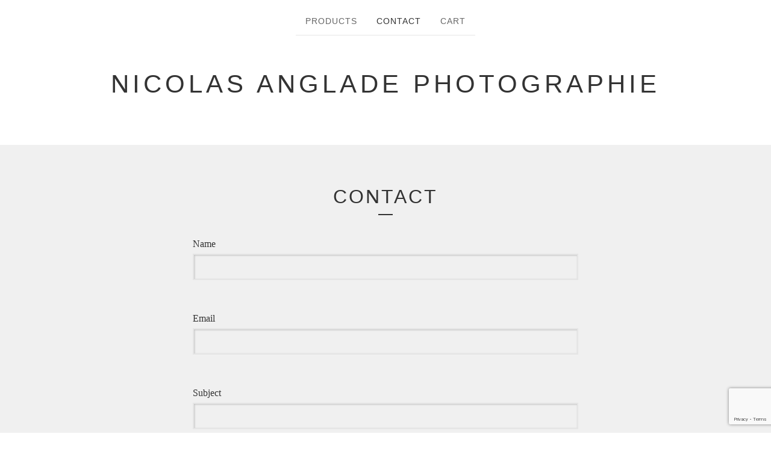

--- FILE ---
content_type: text/html; charset=utf-8
request_url: https://nicolasangladephotographie.bigcartel.com/contact
body_size: 8031
content:
<!DOCTYPE html>
<html>
  <head>
    <title>Contact | Nicolas Anglade Photographie</title>
    <meta charset="utf-8">
    <meta name="viewport" content="width=device-width, initial-scale=1, maximum-scale=1">
    <link href="/theme_stylesheets/151176296/1675686919/theme.css" media="screen" rel="stylesheet" type="text/css">
    <!-- Served from Big Cartel Storefront -->
<!-- Big Cartel generated meta tags -->
<meta name="generator" content="Big Cartel" />
<meta name="author" content="Nicolas Anglade Photographie" />
<meta name="description" content="Contact Nicolas Anglade Photographie and we will get back to you soon." />
<meta name="referrer" content="strict-origin-when-cross-origin" />
<meta name="theme_name" content="Luna" />
<meta name="theme_version" content="2.3.0" />
<meta property="og:type" content="website" />
<meta property="og:site_name" content="Nicolas Anglade Photographie" />
<meta property="og:title" content="Contact" />
<meta property="og:url" content="https://nicolasangladephotographie.bigcartel.com/contact" />
<meta property="og:description" content="Contact Nicolas Anglade Photographie and we will get back to you soon." />
<meta property="og:image" content="https://assets.bigcartel.com/account_images/5712703/phare.jpg?auto=format&amp;fit=max&amp;h=1200&amp;w=1200" />
<meta property="og:image:secure_url" content="https://assets.bigcartel.com/account_images/5712703/phare.jpg?auto=format&amp;fit=max&amp;h=1200&amp;w=1200" />
<meta name="twitter:card" content="summary_large_image" />
<meta name="twitter:title" content="Contact" />
<meta name="twitter:description" content="Contact Nicolas Anglade Photographie and we will get back to you soon." />
<meta name="twitter:image" content="https://assets.bigcartel.com/account_images/5712703/phare.jpg?auto=format&amp;fit=max&amp;h=1200&amp;w=1200" />
<!-- end of generated meta tags -->

<!-- Big Cartel generated link tags -->
<link rel="canonical" href="https://nicolasangladephotographie.bigcartel.com/contact" />
<link rel="alternate" href="https://nicolasangladephotographie.bigcartel.com/products.xml" type="application/rss+xml" title="Product Feed" />
<link rel="icon" href="/favicon.svg" type="image/svg+xml" />
<link rel="icon" href="/favicon.ico" type="image/x-icon" />
<link rel="apple-touch-icon" href="/apple-touch-icon.png" />
<!-- end of generated link tags -->

<!-- Big Cartel generated structured data -->
<script type="application/ld+json">
{"@context":"https://schema.org","@type":"BreadcrumbList","itemListElement":[{"@type":"ListItem","position":1,"name":"Home","item":"https://nicolasangladephotographie.bigcartel.com/"},{"@type":"ListItem","position":2,"name":"Contact","item":"https://nicolasangladephotographie.bigcartel.com/contact"}]}
</script>

<!-- end of generated structured data -->

<script>
  window.bigcartel = window.bigcartel || {};
  window.bigcartel = {
    ...window.bigcartel,
    ...{"account":{"id":5353589,"host":"nicolasangladephotographie.bigcartel.com","bc_host":"nicolasangladephotographie.bigcartel.com","currency":"EUR","country":{"code":"FR","name":"France"}},"theme":{"name":"Luna","version":"2.3.0","colors":{"link_hover_color":"#888888","button_background_color":null,"button_text_color":null,"background_color":"#ffffff","button_hover_background_color":"#777777","primary_text_color":"#333333","link_text_color":"#333333"}},"checkout":{"payments_enabled":true,"stripe_publishable_key":"pk_live_mPX3EGagiW0SoYC25CT3mkfO00NgPeHtgs","paypal_merchant_id":"7SQBBSGM9WMX4"},"page":{"type":"contact"}}
  }
</script>
<script id="stripe-js" src="https://js.stripe.com/v3/" async></script>
<script async src="https://www.paypal.com/sdk/js?client-id=AbPSFDwkxJ_Pxau-Ek8nKIMWIanP8jhAdSXX5MbFoCq_VkpAHX7DZEbfTARicVRWOVUgeUt44lu7oHF-&merchant-id=7SQBBSGM9WMX4&currency=EUR&components=messages,buttons" data-partner-attribution-id="BigCartel_SP_PPCP" data-namespace="PayPalSDK"></script>
<script type="text/javascript">
  var _bcaq = _bcaq || [];
  _bcaq.push(['_setUrl','stats1.bigcartel.com']);_bcaq.push(['_trackVisit','5353589']);
  (function() {
    var bca = document.createElement('script'); bca.type = 'text/javascript'; bca.async = true;
    bca.src = '/stats.min.js';
    var s = document.getElementsByTagName('script')[0]; s.parentNode.insertBefore(bca, s);
  })();
</script>
<script src="/assets/currency-formatter-e6d2ec3fd19a4c813ec8b993b852eccecac4da727de1c7e1ecbf0a335278e93a.js"></script>
  </head>

  <body id="contact_page" class="theme">
    <div id="fb-root"></div>
    <script>(function(d, s, id) {
      var js, fjs = d.getElementsByTagName(s)[0];
      if (d.getElementById(id)) return;
      js = d.createElement(s); js.id = id;
      js.src = 'https://connect.facebook.net/en_US/sdk.js#xfbml=1&version=v3.0&appId=1504448526533606&autoLogAppEvents=1';
      fjs.parentNode.insertBefore(js, fjs);
    }(document, 'script', 'facebook-jssdk'));</script>
    
    <header>
      <div class="wrapper">
        <nav class="header-nav" role="navigation" aria-label="Main">
          <ul>
            <li><a href="/products">Products</a></li>
            
            <li class="selected"><a href="/contact">Contact</a></li>
            <li><a href="/cart">Cart</a></li>
          </ul>
        </nav>

        <div class="branding">
          <a href="/" title="Home">
            
              <div class="store-header">Nicolas Anglade Photographie</div>
            
          </a>
        </div>
      </div>
      <nav class="header-nav mobile-nav" aria-label="Mobile Main" role="navigation">
        <ul>
          <li>
            <a href="/products">Products</a>
          </li>
          <li>
            <a href="/cart">Cart</a>
          </li>
          <li class="selected">
            <a href="/contact">Contact</a>
          </li>
        </ul>
      </nav>
    </header>
    <main class="main">
      <div class="fade-in wrapper">
        

        
          <h1 class="page-title has-dash">Contact</h1>


  <div class="page-content theme-content">
    <form method="post" action="/contact" class="contact-form">
      <div class="contact-form-block contact-name">
        <label class="contact-label" for="name">Name</label>
        <div class="input-holder">
          <input type="text" name="name" id="name" value="" tabindex="1" autocomplete="name" />
        </div>
      </div>
      <div class="contact-form-block contact-email">
        <label class="contact-label" for="email">Email</label>
        <div class="input-holder">
          <input type="text" name="email" id="email" value="" tabindex="2" autocomplete="email" />
        </div>
      </div>
      <div class="contact-form-block contact-subject">
        <label class="contact-label" for="subject">Subject</label>
        <div class="input-holder">
          <input type="text" name="subject" id="subject" value="" tabindex="3" />
        </div>
      </div>
      <div class="contact-form-block contact-message">
        <label class="contact-label" for="message">Message</label>
        <div class="input-holder">
          <textarea name="message" id="message" tabindex="4" autocomplete="off">
</textarea>
        </div>
      </div>
      <div class="contact-form-block contact-captcha">
        <label class="contact-label" for="captcha">Spam check</label>
        <div class="input-holder captcha-holder">
          <input type="text" name="captcha" id="captcha" value="" tabindex="5" autocapitalize="off" autocorrect="off" autocomplete="off" /> <img src="[data-uri]
C/xhBQAAACBjSFJNAAB6JgAAgIQAAPoAAACA6AAAdTAAAOpgAAA6mAAAF3Cc
ulE8AAAAAmJLR0T//xSrMc0AAAAQY2FOdgAAAJEAAABGAAAACgAAAAqdIPbW
AAAPPklEQVR42u2beXhN59rG772zY2egiWjMFYIYoqbD0VDU0JrqxKwcqqYa
WqfaU0VLRc0trTYOX0sHQ9XYGkopagpFUBGNoTETRSJE5mH/zh9r99qJ4rSV
ZLdfcl/X+mO/7/M+7/0893qntdY2AagQBQpmZxMoRP6jUPQCiELRCyAKRS+A
KBS9AKJQ9AKIQtELIApFz2XwsaRUZ7O4P3JH9BDpfLAU21CyLXV2SM5D+vPS
2TJS7yDpaoiz2dwblgd1kPCWtPkVae9JaXdFya241LKr1KeOVKW+ZH7a2SHm
H7Yul8aMk27/JEXVlko5m9A98ECi2wZKezylOZ9KR5KlhFjJNEo6GCDNGCHV
ayeNPyW1TZBcQpwdat5i03ppXJoU6Sc1NktZuyV1cTaru+OBpve0TGlvEeng
ainhdUkNJO8fpLEHpOHFpUM3pBemSzuWOTvMvEPmAmnrZGl4IymilVF2vJNU
+UNnM7s3Hkh094XS7Rclc6i9oLfUaLP0xGJpRllpcoyUHii1PilN7SjdCJJ0
0Nkh5y5uu0ubi0sJyZJtq1EWHyDtayExxmF3soe0v7oUFy1pupNJ8wDIPA97
ToF5BUigTyGwO9ycZ9RfKwLDihl1Hsugdx+Iefn39ZE2F84tehCWeYus+hDV
FQasg5HTjFjNtyHonFFvi4Uz66CjoNgP8OQISJzpXM4PJDqArT8MqwKWlkbA
Xrth6Tv2hAyDj2pA5YP2m8J+Dfwcfjr52/u45Q5j02GqFS7tASzAc85NXA6E
ASfhvdehXIoRY7MsCHsXfiwHHQaDuRaoDMgV3vOAlBecR/eBRQcgFj70BVOI
EXCVM5DeEUiGXf8Bn3+CajpEL34TuvQBW/vf142HB3heg56jIXIMpK4G4pyX
vDthCwCPlSBfI86whRBTBepYwTQUZHbkIK0hkOgcnrkjOpB5FA54Qts3wNQR
mneADT4wDqh7JudID4qFb/xg38V7OIsG1v66OGMGrJ4MXltBU6B6G1h2xjmJ
uxtS58Nnbo44n46AnV9CgzZQ9CsoW8kot2yH3uWcxzPXRAc4mgHPhYHXZVBx
cF0LJZaDZ5tsovuAKR4m1oVbfjnbZ3nDlVEQuRvOWeH8TrhZN6eNLQZmfgKl
xzt8Vj4CX3ZyXhKz4/AWaHPN4GVdBYPGQ9tHofH/QcO94P68Udfocdg63Dkc
c/UxbOBaKaaSlHxGUmnJli51Xie1nSA9NUTyiZf8pkh+L0ppwVLa+Zztr3tK
YaOlDydIzx6TWpWXBn4jza4hxV42bExlpPZdpdJHJFOMUXa6rrQhRYr53sm7
Ykn1WktNvpZK7JbSukn7bdLVWCmunjTLXaqaYtjtD5PO7pQSP3YCyVy/jS5C
rY9By4072q03rHoDTnlB+Bo4MxnWt4crsZDkC0Q6mv78PoyoBW5xoIGgd+zr
4BzwHwKVSsKGiWA7ATNGgzkw57JxaC7Q7A9wPgVZ3cjVNbZqiJ2/oLMFLPUg
bAdsWmvs7iXQIEj0AvJ5icp10ZPrw+fzoG5NUGeHINbN0G4mbI4C2967t01o
CFN3gVdWNjEDwa0INAuHKe1hnA3ar4eBC6FRts2hiys0bAiZbX4bz6whcMMV
UkMhKwxiJ0D4cYjqBIkNHiwHtmEQuRQUZnBzHQWBUfDMCohdA/3724920dBg
M6R5wNEf7+NwCdgGQWZTSKsNSUFwsy9c+wguxkP0sxAZAwemwY4WsKEELAMW
WOBdf5jQC0YKLvrnhejj4dRo6DsBSi0G9zNQuw0M3QJ+c0ATwf1dCA6G463u
7uLwbqgTmXMEe3pA8G34HrgVAhnV4buHwfsAWNIcdqVSYFpxIOm30T1xBLqu
BN99UKQfqLzhp/FauD7td8S9H2wbIXMbpJ2G5JJw4TOY8rqdmzeYfODvZtj+
CcxuDr7v24+478ITS+CpJlB7EXQOgGbxEBgBpQ6C+XzOXDzINVJ5ITpw/C3o
0xC0F9w+g+5ucKwERM2CUWvsx7dfdvG7YdeMnO2z4mCJO1hnOeyKjIOeteBC
02yG4bCqFHhbQfZdsTyhZQWICLiD1CUj0qyGkD4Jkq9BwnCIc4FDE+H5cmD5
h6M/cwlo+SgsLAah4TClH7zmCYOPQLevoOVSqLMRyp0Dq3/uiZJbV4k1UO0i
NKkDHedAPx94aXlejXQ7VoyAqkUNAm2jIXwQMNdRHxEHPSqBuRoUHwATL0Py
EMhaDBl+kBIKUzaCaawjkJoL4L1NsHcqbLkEa3rDp2uh0wpweTtb0D9DhctQ
Lwr8roHnP50vwp3XQzuhYh8otSBn2cNXIcgf3vsZlo6FdVvgu1Kw7x04WgZO
bYcLb8LVnhDfFhK7QuprkLEebG7AaMD2v/UxwW/4swOSxkq8L2WtNN4gZZ6W
MpKkdC8prZqU2kJK7S0lvyIlz5S+fVNaeku68LpUc4UUFC25X5Lim0g3ukqx
8dK5iVLcN5Lt/P/ecDoD3t9LNZZJftul4omSd1HJK0B6qJlU7Bmp2EjJdFLa
lymtKCudeVVSmNQvXXrVLPnFSJYuUsgCadZ1KTNMqv4vacoxqcs2adtioy5s
l2Q+JHmmSh0OS6NipfoheRjYL+pf9DemgH4+xpTQpI4xRZRY4/yRcedldTWm
1joboWVNaHAYvJ7JadMmAj66ApuXQdgYODwAjg+GsxMhZoMxtScMN6b69EnG
1G97G6YPhTIudj8WeN8XkubffcSkTICvFkGzHuA9ElzbOfr/bATY/mHY/fwC
BDd21E14C65/YdRN6gq+9t286QD4t4XVj0H6ubyYg++Y3kfmoijm88YmJDAC
mp2B1qHwsKexUfJNhKAyMHA1zK4Gk0ZBu53gNRv0OFiyYFUDuB4Jt4Yam6Kk
YvDkQTC3Nfxvbg625kAW2KbDrgBosgRcGzk4eO2BbZ6Q9fW9g0+eDJmb7ih7
DFptBdNJ+6mgC2zvDKTf3cfaqRA0AEqdhb4VoMIj9nU1HPa4ONqtXQwBqx38
vo0AWwRwDDpYwSUIVAR8dsLKyZDSLh9Ev+hvCD+hl7HNX2Axtv0bShjHgAPT
jGNB9LPGMeHaR8axISnIOEZkNjWOFSy5R09xcKs4TD8KVfuDx3+g+DzwfhQq
HAaPFQYZmaBFdbhy9tcutgdA+V6gJdCpMlzYCT/5wdrm0Po5sJpy3ny9asP1
D37tJ60PJEbBV9Vh4QcwfR6My4LQh+DbSfDlLShpc/hptBJihv3aT8IJGF0Z
vCPBPAs2doVXn4Ji84x2Y+bDzaEO++dDwWOGURe4Ey6FGuWZ38ATLeChiuBW
GhZMgaR9eSf6b1vTc20tkTROSpgvRT0iHWop7XGRDqdJFotUJlPamyQNeUPq
O1OqF3pH+3QpU1L/UdIX46UijaWSXaTmNaWESGlLdympkd22qOQaJ4XVlf4e
lc3HOSnlnLQsUpp7UUo+KMUGS4llJf/SUr0q0p5bki1MOjfYaGKeKy38QOpz
PJufOCl9lTRzvjTNLCWXlt6zSD08pdpzpFgfqUWAtO24g3vGfsknRkp8RjJ/
J62oJXX1tacmUdreTtocJs3Ia0Xy7n76fUhOgggL/BgCaTvgmuf97S/0gu4n
wXQFzOegaHXwCge1z3bUS4KOLYyR/QsynoWI2TBgIZQcDqaXwdQUinWAzrth
208QGQEvzwd52H1ZoY7g5uM5Odz0gFm3wPIjFJkH7cdAZH1oOwhcN0OL0XD6
Ura+Y2DrDtBww2/dxZDSOpvDXpDVL+9z/acR/Y/ifDy8ngH1mkEzdwjYBUWm
OoRvsBK+DsrZ5ocb0HMUWPsYy4lMULIMvBUMSXZhj/lAzyMOP5ZP4ZWHcvqJ
+wjGu4M5yrDpuA3m94XWjcG1GgQLImvkbHN6Gwy2P1cwJ8FLu/I/Z3/5794r
eEtTLNLhndKiddKSD6Q3dkoV7J8qHewu7W4ihT8v3awh4SuV3iW5HpNcOstY
cpAy+kolb0mZ1STdkALjpA7vSFV7Gn4y+0tHT0lHQhx9F60opU6TvO3L0O4k
6dSjUvJYqWgTqYZF8l6Tk69/S6neCqliRcnmKX3zL2nX5/mctPy/z/IBCZD6
EnidBLmB5XHo3wQGbIMJHQErLHgz56bP1A4mjcnmIxnS10PzbO/HzVY4dCqb
TSVYuhos9e02HeCRSWAtAfX/BusHA5ch6RHYle3Yl3Ub6ppAPaByfViWz6P9
Lz/S74piknW2tDlUerKVlFlfWl5M+nqTNPsLacR0qe5g6eky2W7+M1LUFenm
NnuBu3Q7Smq9VSqywyiyFZXmhkhaYv+9X7KWlsr/8oH7BulyGcmnkRSUKVVp
L2XVlM5Nltb5SxNGGGamZ6XJLaSmvlLL8lKNH/I5P04bjfmIVdug9V5oEQyv
lYU91yD1XVgYCqWrOkZyYDs43Q3IcLSd/Az4ZHuF2ygUzl511J9+BwKWg14z
6st0hEWrIXG7UZ92Geb4QemB8H4HSLA//87aCetGQ0wY2LzyNx8P/A+XvwK6
tpQ6+UjJm6TMlpIlSLJGS52/lW7UkF52kXRCSntM2jFM8rdnJb6o5PGUlLVV
kn1WsOyWrm+UKm60D5qdUtNe0qm3jd9u6VJiI8ljsaQnpGth0uV5kluqFDNU
cv/RsDM3kzo2sxO8mc8Jcdrw+5Mgqzq02geWssZI7b0Xbs+CtLZwdQCMOAzW
U9nW/3C4EAI2P8hIBpbBDA/wsDps+vWA27cgZiZMmwWPnIZ6kXBtKDDV2RHn
98OZPymi5khjZkvrT0umxVLnaCm4jRTVWtowS4p+Tkp1N2wfipD+XU9quF5i
i1T3Mym6uzQ+Tdq1yLDx/VmqEy6VuCmdGCVduSgN/F56oalUztnBSoUj/Rdc
bA6vhoBbT7COh4dPgGd1cFkHau4YxeX7wXMloH11CPwSvjwBN1MgdDZ4+Drs
XFzAug9KWuCVKhC7ytkROlAouh22s3ClIgybA6Ym4B4ND/cDbxO88C2YAuxv
+F6Ev9UGtxjoW8vR/tYP8GY3sCwFaxWwfgJu1SHYBoeG/UFSeYTC6f1OHJNS
5kqLH5UStkvd3KQi66VB8dImL8lUSXKNl5p3MP6irSr2dpeljLZSeElp9WHJ
/JPUZbUUNMTZAf0ahaLfDxgvQkxxUkQb6d/FpOutpZeKSQPeuEebryR1djbx
+6NQ9AKI/59P5ApxXxSKXgBRKHoBRKHoBRCFohdAFIpeAPFfVS5+twT6yaoA
AAAASUVORK5CYII=
" id="captcha_image" width="125" height="50" alt="CAPTCHA Verification Image"/><input type="hidden" name="_utf8" value="✓" /><script src="https://www.google.com/recaptcha/api.js"></script><script src="/assets/contact-6976d753453bb7392dd2195bfb9fd56d685bbd2f8584586b8ddb76672a11009d.js"></script>
          <div class="captcha-instructions">Enter the characters from the image</div>
        </div>
      </div>
      <div class="contact-form-block contact-send">
        <button class="send-message-button button" type="submit" name="submit" title="Send message" tabindex="6">Send message</button>
      </div>
    </form>
  </div>



        
      </div>
    </main>
    
    <footer role="contentinfo">
      <div class="wrapper">
        <nav class="footer-nav" id="footer" role="navigation" aria-label="Footer">
          <ul class="footer-links">
            <li><a href="/">Home</a></li>
            <li><a href="/products">Products</a></li>
            
            <li><a href="/contact">Contact</a></li>
            <li><a href="/cart">Cart</a></li>
            
          </ul>
          
            <ul class="social-links">
              
              
              
                <li><a title="Instagram" href="https://www.instagram.com/n.anglade/" aria-label="Instagram"><svg xmlns="http://www.w3.org/2000/svg" width="20" height="20" viewBox="0 90 612 612"><path d="M540.273 90H71.727C32.19 90 0 122.19 0 161.727v468.67C0 669.81 32.19 702 71.727 702h468.67c39.535 0 71.726-32.19 71.726-71.727V161.727C612 122.313 579.687 90 540.273 90zM306 280.332c63.893 0 115.668 51.775 115.668 115.668S369.893 511.668 306 511.668 190.332 459.893 190.332 396 242.107 280.332 306 280.332zM542.232 608.12c0 13.096-10.77 23.867-23.868 23.867H92.412c-13.097 0-23.868-10.77-23.868-23.868V348.51h56.304c-3.917 15.177-6.12 31.21-6.12 47.49 0 103.55 83.966 187.272 187.272 187.272S493.272 499.552 493.272 396c0-16.524-2.204-32.313-6.12-47.49h55.08v259.61zm0-353.002c0 13.097-10.77 23.868-23.868 23.868h-69.77c-13.096 0-23.867-10.77-23.867-23.868V185.35c0-13.097 10.77-23.868 23.868-23.868h69.77c13.096 0 23.867 10.77 23.867 23.868v69.768z"/></svg></a></li>
              
              
              
            </ul>
          
          
            <a href="http://contact@nicolasanglade-photographik.fr" class="button back-to-site" class="button">Back to site</a>
          
          <div class="badge"><a href="https://www.bigcartel.com/?utm_source=bigcartel&utm_medium=storefront&utm_campaign=5353589&utm_term=nicolasangladephotographie" data-bc-hook="attribution" rel="nofollow">Powered by Big Cartel</a></div>
        </nav>
      </div>
    </footer>
    <script src="//ajax.googleapis.com/ajax/libs/jquery/3.4.1/jquery.min.js"></script>
    <script src="https://assets.bigcartel.com/api/6/api.eur.js?v=1"></script>
    <script src="https://assets.bigcartel.com/theme_assets/6/2.3.0/theme.js?v=1"></script>
    
  <script defer src="https://static.cloudflareinsights.com/beacon.min.js/vcd15cbe7772f49c399c6a5babf22c1241717689176015" integrity="sha512-ZpsOmlRQV6y907TI0dKBHq9Md29nnaEIPlkf84rnaERnq6zvWvPUqr2ft8M1aS28oN72PdrCzSjY4U6VaAw1EQ==" data-cf-beacon='{"rayId":"9c3366c21c7cb071","version":"2025.9.1","serverTiming":{"name":{"cfExtPri":true,"cfEdge":true,"cfOrigin":true,"cfL4":true,"cfSpeedBrain":true,"cfCacheStatus":true}},"token":"44d6648085c9451aa740849b0372227e","b":1}' crossorigin="anonymous"></script>
</body>
</html>


--- FILE ---
content_type: text/html; charset=utf-8
request_url: https://www.google.com/recaptcha/api2/anchor?ar=1&k=6LdINdkZAAAAAHvIaXX0SOfiy_lbvtByKCkWpMeC&co=aHR0cHM6Ly9uaWNvbGFzYW5nbGFkZXBob3RvZ3JhcGhpZS5iaWdjYXJ0ZWwuY29tOjQ0Mw..&hl=en&v=PoyoqOPhxBO7pBk68S4YbpHZ&size=invisible&sa=submit&anchor-ms=20000&execute-ms=30000&cb=mc85mos4fzwi
body_size: 49499
content:
<!DOCTYPE HTML><html dir="ltr" lang="en"><head><meta http-equiv="Content-Type" content="text/html; charset=UTF-8">
<meta http-equiv="X-UA-Compatible" content="IE=edge">
<title>reCAPTCHA</title>
<style type="text/css">
/* cyrillic-ext */
@font-face {
  font-family: 'Roboto';
  font-style: normal;
  font-weight: 400;
  font-stretch: 100%;
  src: url(//fonts.gstatic.com/s/roboto/v48/KFO7CnqEu92Fr1ME7kSn66aGLdTylUAMa3GUBHMdazTgWw.woff2) format('woff2');
  unicode-range: U+0460-052F, U+1C80-1C8A, U+20B4, U+2DE0-2DFF, U+A640-A69F, U+FE2E-FE2F;
}
/* cyrillic */
@font-face {
  font-family: 'Roboto';
  font-style: normal;
  font-weight: 400;
  font-stretch: 100%;
  src: url(//fonts.gstatic.com/s/roboto/v48/KFO7CnqEu92Fr1ME7kSn66aGLdTylUAMa3iUBHMdazTgWw.woff2) format('woff2');
  unicode-range: U+0301, U+0400-045F, U+0490-0491, U+04B0-04B1, U+2116;
}
/* greek-ext */
@font-face {
  font-family: 'Roboto';
  font-style: normal;
  font-weight: 400;
  font-stretch: 100%;
  src: url(//fonts.gstatic.com/s/roboto/v48/KFO7CnqEu92Fr1ME7kSn66aGLdTylUAMa3CUBHMdazTgWw.woff2) format('woff2');
  unicode-range: U+1F00-1FFF;
}
/* greek */
@font-face {
  font-family: 'Roboto';
  font-style: normal;
  font-weight: 400;
  font-stretch: 100%;
  src: url(//fonts.gstatic.com/s/roboto/v48/KFO7CnqEu92Fr1ME7kSn66aGLdTylUAMa3-UBHMdazTgWw.woff2) format('woff2');
  unicode-range: U+0370-0377, U+037A-037F, U+0384-038A, U+038C, U+038E-03A1, U+03A3-03FF;
}
/* math */
@font-face {
  font-family: 'Roboto';
  font-style: normal;
  font-weight: 400;
  font-stretch: 100%;
  src: url(//fonts.gstatic.com/s/roboto/v48/KFO7CnqEu92Fr1ME7kSn66aGLdTylUAMawCUBHMdazTgWw.woff2) format('woff2');
  unicode-range: U+0302-0303, U+0305, U+0307-0308, U+0310, U+0312, U+0315, U+031A, U+0326-0327, U+032C, U+032F-0330, U+0332-0333, U+0338, U+033A, U+0346, U+034D, U+0391-03A1, U+03A3-03A9, U+03B1-03C9, U+03D1, U+03D5-03D6, U+03F0-03F1, U+03F4-03F5, U+2016-2017, U+2034-2038, U+203C, U+2040, U+2043, U+2047, U+2050, U+2057, U+205F, U+2070-2071, U+2074-208E, U+2090-209C, U+20D0-20DC, U+20E1, U+20E5-20EF, U+2100-2112, U+2114-2115, U+2117-2121, U+2123-214F, U+2190, U+2192, U+2194-21AE, U+21B0-21E5, U+21F1-21F2, U+21F4-2211, U+2213-2214, U+2216-22FF, U+2308-230B, U+2310, U+2319, U+231C-2321, U+2336-237A, U+237C, U+2395, U+239B-23B7, U+23D0, U+23DC-23E1, U+2474-2475, U+25AF, U+25B3, U+25B7, U+25BD, U+25C1, U+25CA, U+25CC, U+25FB, U+266D-266F, U+27C0-27FF, U+2900-2AFF, U+2B0E-2B11, U+2B30-2B4C, U+2BFE, U+3030, U+FF5B, U+FF5D, U+1D400-1D7FF, U+1EE00-1EEFF;
}
/* symbols */
@font-face {
  font-family: 'Roboto';
  font-style: normal;
  font-weight: 400;
  font-stretch: 100%;
  src: url(//fonts.gstatic.com/s/roboto/v48/KFO7CnqEu92Fr1ME7kSn66aGLdTylUAMaxKUBHMdazTgWw.woff2) format('woff2');
  unicode-range: U+0001-000C, U+000E-001F, U+007F-009F, U+20DD-20E0, U+20E2-20E4, U+2150-218F, U+2190, U+2192, U+2194-2199, U+21AF, U+21E6-21F0, U+21F3, U+2218-2219, U+2299, U+22C4-22C6, U+2300-243F, U+2440-244A, U+2460-24FF, U+25A0-27BF, U+2800-28FF, U+2921-2922, U+2981, U+29BF, U+29EB, U+2B00-2BFF, U+4DC0-4DFF, U+FFF9-FFFB, U+10140-1018E, U+10190-1019C, U+101A0, U+101D0-101FD, U+102E0-102FB, U+10E60-10E7E, U+1D2C0-1D2D3, U+1D2E0-1D37F, U+1F000-1F0FF, U+1F100-1F1AD, U+1F1E6-1F1FF, U+1F30D-1F30F, U+1F315, U+1F31C, U+1F31E, U+1F320-1F32C, U+1F336, U+1F378, U+1F37D, U+1F382, U+1F393-1F39F, U+1F3A7-1F3A8, U+1F3AC-1F3AF, U+1F3C2, U+1F3C4-1F3C6, U+1F3CA-1F3CE, U+1F3D4-1F3E0, U+1F3ED, U+1F3F1-1F3F3, U+1F3F5-1F3F7, U+1F408, U+1F415, U+1F41F, U+1F426, U+1F43F, U+1F441-1F442, U+1F444, U+1F446-1F449, U+1F44C-1F44E, U+1F453, U+1F46A, U+1F47D, U+1F4A3, U+1F4B0, U+1F4B3, U+1F4B9, U+1F4BB, U+1F4BF, U+1F4C8-1F4CB, U+1F4D6, U+1F4DA, U+1F4DF, U+1F4E3-1F4E6, U+1F4EA-1F4ED, U+1F4F7, U+1F4F9-1F4FB, U+1F4FD-1F4FE, U+1F503, U+1F507-1F50B, U+1F50D, U+1F512-1F513, U+1F53E-1F54A, U+1F54F-1F5FA, U+1F610, U+1F650-1F67F, U+1F687, U+1F68D, U+1F691, U+1F694, U+1F698, U+1F6AD, U+1F6B2, U+1F6B9-1F6BA, U+1F6BC, U+1F6C6-1F6CF, U+1F6D3-1F6D7, U+1F6E0-1F6EA, U+1F6F0-1F6F3, U+1F6F7-1F6FC, U+1F700-1F7FF, U+1F800-1F80B, U+1F810-1F847, U+1F850-1F859, U+1F860-1F887, U+1F890-1F8AD, U+1F8B0-1F8BB, U+1F8C0-1F8C1, U+1F900-1F90B, U+1F93B, U+1F946, U+1F984, U+1F996, U+1F9E9, U+1FA00-1FA6F, U+1FA70-1FA7C, U+1FA80-1FA89, U+1FA8F-1FAC6, U+1FACE-1FADC, U+1FADF-1FAE9, U+1FAF0-1FAF8, U+1FB00-1FBFF;
}
/* vietnamese */
@font-face {
  font-family: 'Roboto';
  font-style: normal;
  font-weight: 400;
  font-stretch: 100%;
  src: url(//fonts.gstatic.com/s/roboto/v48/KFO7CnqEu92Fr1ME7kSn66aGLdTylUAMa3OUBHMdazTgWw.woff2) format('woff2');
  unicode-range: U+0102-0103, U+0110-0111, U+0128-0129, U+0168-0169, U+01A0-01A1, U+01AF-01B0, U+0300-0301, U+0303-0304, U+0308-0309, U+0323, U+0329, U+1EA0-1EF9, U+20AB;
}
/* latin-ext */
@font-face {
  font-family: 'Roboto';
  font-style: normal;
  font-weight: 400;
  font-stretch: 100%;
  src: url(//fonts.gstatic.com/s/roboto/v48/KFO7CnqEu92Fr1ME7kSn66aGLdTylUAMa3KUBHMdazTgWw.woff2) format('woff2');
  unicode-range: U+0100-02BA, U+02BD-02C5, U+02C7-02CC, U+02CE-02D7, U+02DD-02FF, U+0304, U+0308, U+0329, U+1D00-1DBF, U+1E00-1E9F, U+1EF2-1EFF, U+2020, U+20A0-20AB, U+20AD-20C0, U+2113, U+2C60-2C7F, U+A720-A7FF;
}
/* latin */
@font-face {
  font-family: 'Roboto';
  font-style: normal;
  font-weight: 400;
  font-stretch: 100%;
  src: url(//fonts.gstatic.com/s/roboto/v48/KFO7CnqEu92Fr1ME7kSn66aGLdTylUAMa3yUBHMdazQ.woff2) format('woff2');
  unicode-range: U+0000-00FF, U+0131, U+0152-0153, U+02BB-02BC, U+02C6, U+02DA, U+02DC, U+0304, U+0308, U+0329, U+2000-206F, U+20AC, U+2122, U+2191, U+2193, U+2212, U+2215, U+FEFF, U+FFFD;
}
/* cyrillic-ext */
@font-face {
  font-family: 'Roboto';
  font-style: normal;
  font-weight: 500;
  font-stretch: 100%;
  src: url(//fonts.gstatic.com/s/roboto/v48/KFO7CnqEu92Fr1ME7kSn66aGLdTylUAMa3GUBHMdazTgWw.woff2) format('woff2');
  unicode-range: U+0460-052F, U+1C80-1C8A, U+20B4, U+2DE0-2DFF, U+A640-A69F, U+FE2E-FE2F;
}
/* cyrillic */
@font-face {
  font-family: 'Roboto';
  font-style: normal;
  font-weight: 500;
  font-stretch: 100%;
  src: url(//fonts.gstatic.com/s/roboto/v48/KFO7CnqEu92Fr1ME7kSn66aGLdTylUAMa3iUBHMdazTgWw.woff2) format('woff2');
  unicode-range: U+0301, U+0400-045F, U+0490-0491, U+04B0-04B1, U+2116;
}
/* greek-ext */
@font-face {
  font-family: 'Roboto';
  font-style: normal;
  font-weight: 500;
  font-stretch: 100%;
  src: url(//fonts.gstatic.com/s/roboto/v48/KFO7CnqEu92Fr1ME7kSn66aGLdTylUAMa3CUBHMdazTgWw.woff2) format('woff2');
  unicode-range: U+1F00-1FFF;
}
/* greek */
@font-face {
  font-family: 'Roboto';
  font-style: normal;
  font-weight: 500;
  font-stretch: 100%;
  src: url(//fonts.gstatic.com/s/roboto/v48/KFO7CnqEu92Fr1ME7kSn66aGLdTylUAMa3-UBHMdazTgWw.woff2) format('woff2');
  unicode-range: U+0370-0377, U+037A-037F, U+0384-038A, U+038C, U+038E-03A1, U+03A3-03FF;
}
/* math */
@font-face {
  font-family: 'Roboto';
  font-style: normal;
  font-weight: 500;
  font-stretch: 100%;
  src: url(//fonts.gstatic.com/s/roboto/v48/KFO7CnqEu92Fr1ME7kSn66aGLdTylUAMawCUBHMdazTgWw.woff2) format('woff2');
  unicode-range: U+0302-0303, U+0305, U+0307-0308, U+0310, U+0312, U+0315, U+031A, U+0326-0327, U+032C, U+032F-0330, U+0332-0333, U+0338, U+033A, U+0346, U+034D, U+0391-03A1, U+03A3-03A9, U+03B1-03C9, U+03D1, U+03D5-03D6, U+03F0-03F1, U+03F4-03F5, U+2016-2017, U+2034-2038, U+203C, U+2040, U+2043, U+2047, U+2050, U+2057, U+205F, U+2070-2071, U+2074-208E, U+2090-209C, U+20D0-20DC, U+20E1, U+20E5-20EF, U+2100-2112, U+2114-2115, U+2117-2121, U+2123-214F, U+2190, U+2192, U+2194-21AE, U+21B0-21E5, U+21F1-21F2, U+21F4-2211, U+2213-2214, U+2216-22FF, U+2308-230B, U+2310, U+2319, U+231C-2321, U+2336-237A, U+237C, U+2395, U+239B-23B7, U+23D0, U+23DC-23E1, U+2474-2475, U+25AF, U+25B3, U+25B7, U+25BD, U+25C1, U+25CA, U+25CC, U+25FB, U+266D-266F, U+27C0-27FF, U+2900-2AFF, U+2B0E-2B11, U+2B30-2B4C, U+2BFE, U+3030, U+FF5B, U+FF5D, U+1D400-1D7FF, U+1EE00-1EEFF;
}
/* symbols */
@font-face {
  font-family: 'Roboto';
  font-style: normal;
  font-weight: 500;
  font-stretch: 100%;
  src: url(//fonts.gstatic.com/s/roboto/v48/KFO7CnqEu92Fr1ME7kSn66aGLdTylUAMaxKUBHMdazTgWw.woff2) format('woff2');
  unicode-range: U+0001-000C, U+000E-001F, U+007F-009F, U+20DD-20E0, U+20E2-20E4, U+2150-218F, U+2190, U+2192, U+2194-2199, U+21AF, U+21E6-21F0, U+21F3, U+2218-2219, U+2299, U+22C4-22C6, U+2300-243F, U+2440-244A, U+2460-24FF, U+25A0-27BF, U+2800-28FF, U+2921-2922, U+2981, U+29BF, U+29EB, U+2B00-2BFF, U+4DC0-4DFF, U+FFF9-FFFB, U+10140-1018E, U+10190-1019C, U+101A0, U+101D0-101FD, U+102E0-102FB, U+10E60-10E7E, U+1D2C0-1D2D3, U+1D2E0-1D37F, U+1F000-1F0FF, U+1F100-1F1AD, U+1F1E6-1F1FF, U+1F30D-1F30F, U+1F315, U+1F31C, U+1F31E, U+1F320-1F32C, U+1F336, U+1F378, U+1F37D, U+1F382, U+1F393-1F39F, U+1F3A7-1F3A8, U+1F3AC-1F3AF, U+1F3C2, U+1F3C4-1F3C6, U+1F3CA-1F3CE, U+1F3D4-1F3E0, U+1F3ED, U+1F3F1-1F3F3, U+1F3F5-1F3F7, U+1F408, U+1F415, U+1F41F, U+1F426, U+1F43F, U+1F441-1F442, U+1F444, U+1F446-1F449, U+1F44C-1F44E, U+1F453, U+1F46A, U+1F47D, U+1F4A3, U+1F4B0, U+1F4B3, U+1F4B9, U+1F4BB, U+1F4BF, U+1F4C8-1F4CB, U+1F4D6, U+1F4DA, U+1F4DF, U+1F4E3-1F4E6, U+1F4EA-1F4ED, U+1F4F7, U+1F4F9-1F4FB, U+1F4FD-1F4FE, U+1F503, U+1F507-1F50B, U+1F50D, U+1F512-1F513, U+1F53E-1F54A, U+1F54F-1F5FA, U+1F610, U+1F650-1F67F, U+1F687, U+1F68D, U+1F691, U+1F694, U+1F698, U+1F6AD, U+1F6B2, U+1F6B9-1F6BA, U+1F6BC, U+1F6C6-1F6CF, U+1F6D3-1F6D7, U+1F6E0-1F6EA, U+1F6F0-1F6F3, U+1F6F7-1F6FC, U+1F700-1F7FF, U+1F800-1F80B, U+1F810-1F847, U+1F850-1F859, U+1F860-1F887, U+1F890-1F8AD, U+1F8B0-1F8BB, U+1F8C0-1F8C1, U+1F900-1F90B, U+1F93B, U+1F946, U+1F984, U+1F996, U+1F9E9, U+1FA00-1FA6F, U+1FA70-1FA7C, U+1FA80-1FA89, U+1FA8F-1FAC6, U+1FACE-1FADC, U+1FADF-1FAE9, U+1FAF0-1FAF8, U+1FB00-1FBFF;
}
/* vietnamese */
@font-face {
  font-family: 'Roboto';
  font-style: normal;
  font-weight: 500;
  font-stretch: 100%;
  src: url(//fonts.gstatic.com/s/roboto/v48/KFO7CnqEu92Fr1ME7kSn66aGLdTylUAMa3OUBHMdazTgWw.woff2) format('woff2');
  unicode-range: U+0102-0103, U+0110-0111, U+0128-0129, U+0168-0169, U+01A0-01A1, U+01AF-01B0, U+0300-0301, U+0303-0304, U+0308-0309, U+0323, U+0329, U+1EA0-1EF9, U+20AB;
}
/* latin-ext */
@font-face {
  font-family: 'Roboto';
  font-style: normal;
  font-weight: 500;
  font-stretch: 100%;
  src: url(//fonts.gstatic.com/s/roboto/v48/KFO7CnqEu92Fr1ME7kSn66aGLdTylUAMa3KUBHMdazTgWw.woff2) format('woff2');
  unicode-range: U+0100-02BA, U+02BD-02C5, U+02C7-02CC, U+02CE-02D7, U+02DD-02FF, U+0304, U+0308, U+0329, U+1D00-1DBF, U+1E00-1E9F, U+1EF2-1EFF, U+2020, U+20A0-20AB, U+20AD-20C0, U+2113, U+2C60-2C7F, U+A720-A7FF;
}
/* latin */
@font-face {
  font-family: 'Roboto';
  font-style: normal;
  font-weight: 500;
  font-stretch: 100%;
  src: url(//fonts.gstatic.com/s/roboto/v48/KFO7CnqEu92Fr1ME7kSn66aGLdTylUAMa3yUBHMdazQ.woff2) format('woff2');
  unicode-range: U+0000-00FF, U+0131, U+0152-0153, U+02BB-02BC, U+02C6, U+02DA, U+02DC, U+0304, U+0308, U+0329, U+2000-206F, U+20AC, U+2122, U+2191, U+2193, U+2212, U+2215, U+FEFF, U+FFFD;
}
/* cyrillic-ext */
@font-face {
  font-family: 'Roboto';
  font-style: normal;
  font-weight: 900;
  font-stretch: 100%;
  src: url(//fonts.gstatic.com/s/roboto/v48/KFO7CnqEu92Fr1ME7kSn66aGLdTylUAMa3GUBHMdazTgWw.woff2) format('woff2');
  unicode-range: U+0460-052F, U+1C80-1C8A, U+20B4, U+2DE0-2DFF, U+A640-A69F, U+FE2E-FE2F;
}
/* cyrillic */
@font-face {
  font-family: 'Roboto';
  font-style: normal;
  font-weight: 900;
  font-stretch: 100%;
  src: url(//fonts.gstatic.com/s/roboto/v48/KFO7CnqEu92Fr1ME7kSn66aGLdTylUAMa3iUBHMdazTgWw.woff2) format('woff2');
  unicode-range: U+0301, U+0400-045F, U+0490-0491, U+04B0-04B1, U+2116;
}
/* greek-ext */
@font-face {
  font-family: 'Roboto';
  font-style: normal;
  font-weight: 900;
  font-stretch: 100%;
  src: url(//fonts.gstatic.com/s/roboto/v48/KFO7CnqEu92Fr1ME7kSn66aGLdTylUAMa3CUBHMdazTgWw.woff2) format('woff2');
  unicode-range: U+1F00-1FFF;
}
/* greek */
@font-face {
  font-family: 'Roboto';
  font-style: normal;
  font-weight: 900;
  font-stretch: 100%;
  src: url(//fonts.gstatic.com/s/roboto/v48/KFO7CnqEu92Fr1ME7kSn66aGLdTylUAMa3-UBHMdazTgWw.woff2) format('woff2');
  unicode-range: U+0370-0377, U+037A-037F, U+0384-038A, U+038C, U+038E-03A1, U+03A3-03FF;
}
/* math */
@font-face {
  font-family: 'Roboto';
  font-style: normal;
  font-weight: 900;
  font-stretch: 100%;
  src: url(//fonts.gstatic.com/s/roboto/v48/KFO7CnqEu92Fr1ME7kSn66aGLdTylUAMawCUBHMdazTgWw.woff2) format('woff2');
  unicode-range: U+0302-0303, U+0305, U+0307-0308, U+0310, U+0312, U+0315, U+031A, U+0326-0327, U+032C, U+032F-0330, U+0332-0333, U+0338, U+033A, U+0346, U+034D, U+0391-03A1, U+03A3-03A9, U+03B1-03C9, U+03D1, U+03D5-03D6, U+03F0-03F1, U+03F4-03F5, U+2016-2017, U+2034-2038, U+203C, U+2040, U+2043, U+2047, U+2050, U+2057, U+205F, U+2070-2071, U+2074-208E, U+2090-209C, U+20D0-20DC, U+20E1, U+20E5-20EF, U+2100-2112, U+2114-2115, U+2117-2121, U+2123-214F, U+2190, U+2192, U+2194-21AE, U+21B0-21E5, U+21F1-21F2, U+21F4-2211, U+2213-2214, U+2216-22FF, U+2308-230B, U+2310, U+2319, U+231C-2321, U+2336-237A, U+237C, U+2395, U+239B-23B7, U+23D0, U+23DC-23E1, U+2474-2475, U+25AF, U+25B3, U+25B7, U+25BD, U+25C1, U+25CA, U+25CC, U+25FB, U+266D-266F, U+27C0-27FF, U+2900-2AFF, U+2B0E-2B11, U+2B30-2B4C, U+2BFE, U+3030, U+FF5B, U+FF5D, U+1D400-1D7FF, U+1EE00-1EEFF;
}
/* symbols */
@font-face {
  font-family: 'Roboto';
  font-style: normal;
  font-weight: 900;
  font-stretch: 100%;
  src: url(//fonts.gstatic.com/s/roboto/v48/KFO7CnqEu92Fr1ME7kSn66aGLdTylUAMaxKUBHMdazTgWw.woff2) format('woff2');
  unicode-range: U+0001-000C, U+000E-001F, U+007F-009F, U+20DD-20E0, U+20E2-20E4, U+2150-218F, U+2190, U+2192, U+2194-2199, U+21AF, U+21E6-21F0, U+21F3, U+2218-2219, U+2299, U+22C4-22C6, U+2300-243F, U+2440-244A, U+2460-24FF, U+25A0-27BF, U+2800-28FF, U+2921-2922, U+2981, U+29BF, U+29EB, U+2B00-2BFF, U+4DC0-4DFF, U+FFF9-FFFB, U+10140-1018E, U+10190-1019C, U+101A0, U+101D0-101FD, U+102E0-102FB, U+10E60-10E7E, U+1D2C0-1D2D3, U+1D2E0-1D37F, U+1F000-1F0FF, U+1F100-1F1AD, U+1F1E6-1F1FF, U+1F30D-1F30F, U+1F315, U+1F31C, U+1F31E, U+1F320-1F32C, U+1F336, U+1F378, U+1F37D, U+1F382, U+1F393-1F39F, U+1F3A7-1F3A8, U+1F3AC-1F3AF, U+1F3C2, U+1F3C4-1F3C6, U+1F3CA-1F3CE, U+1F3D4-1F3E0, U+1F3ED, U+1F3F1-1F3F3, U+1F3F5-1F3F7, U+1F408, U+1F415, U+1F41F, U+1F426, U+1F43F, U+1F441-1F442, U+1F444, U+1F446-1F449, U+1F44C-1F44E, U+1F453, U+1F46A, U+1F47D, U+1F4A3, U+1F4B0, U+1F4B3, U+1F4B9, U+1F4BB, U+1F4BF, U+1F4C8-1F4CB, U+1F4D6, U+1F4DA, U+1F4DF, U+1F4E3-1F4E6, U+1F4EA-1F4ED, U+1F4F7, U+1F4F9-1F4FB, U+1F4FD-1F4FE, U+1F503, U+1F507-1F50B, U+1F50D, U+1F512-1F513, U+1F53E-1F54A, U+1F54F-1F5FA, U+1F610, U+1F650-1F67F, U+1F687, U+1F68D, U+1F691, U+1F694, U+1F698, U+1F6AD, U+1F6B2, U+1F6B9-1F6BA, U+1F6BC, U+1F6C6-1F6CF, U+1F6D3-1F6D7, U+1F6E0-1F6EA, U+1F6F0-1F6F3, U+1F6F7-1F6FC, U+1F700-1F7FF, U+1F800-1F80B, U+1F810-1F847, U+1F850-1F859, U+1F860-1F887, U+1F890-1F8AD, U+1F8B0-1F8BB, U+1F8C0-1F8C1, U+1F900-1F90B, U+1F93B, U+1F946, U+1F984, U+1F996, U+1F9E9, U+1FA00-1FA6F, U+1FA70-1FA7C, U+1FA80-1FA89, U+1FA8F-1FAC6, U+1FACE-1FADC, U+1FADF-1FAE9, U+1FAF0-1FAF8, U+1FB00-1FBFF;
}
/* vietnamese */
@font-face {
  font-family: 'Roboto';
  font-style: normal;
  font-weight: 900;
  font-stretch: 100%;
  src: url(//fonts.gstatic.com/s/roboto/v48/KFO7CnqEu92Fr1ME7kSn66aGLdTylUAMa3OUBHMdazTgWw.woff2) format('woff2');
  unicode-range: U+0102-0103, U+0110-0111, U+0128-0129, U+0168-0169, U+01A0-01A1, U+01AF-01B0, U+0300-0301, U+0303-0304, U+0308-0309, U+0323, U+0329, U+1EA0-1EF9, U+20AB;
}
/* latin-ext */
@font-face {
  font-family: 'Roboto';
  font-style: normal;
  font-weight: 900;
  font-stretch: 100%;
  src: url(//fonts.gstatic.com/s/roboto/v48/KFO7CnqEu92Fr1ME7kSn66aGLdTylUAMa3KUBHMdazTgWw.woff2) format('woff2');
  unicode-range: U+0100-02BA, U+02BD-02C5, U+02C7-02CC, U+02CE-02D7, U+02DD-02FF, U+0304, U+0308, U+0329, U+1D00-1DBF, U+1E00-1E9F, U+1EF2-1EFF, U+2020, U+20A0-20AB, U+20AD-20C0, U+2113, U+2C60-2C7F, U+A720-A7FF;
}
/* latin */
@font-face {
  font-family: 'Roboto';
  font-style: normal;
  font-weight: 900;
  font-stretch: 100%;
  src: url(//fonts.gstatic.com/s/roboto/v48/KFO7CnqEu92Fr1ME7kSn66aGLdTylUAMa3yUBHMdazQ.woff2) format('woff2');
  unicode-range: U+0000-00FF, U+0131, U+0152-0153, U+02BB-02BC, U+02C6, U+02DA, U+02DC, U+0304, U+0308, U+0329, U+2000-206F, U+20AC, U+2122, U+2191, U+2193, U+2212, U+2215, U+FEFF, U+FFFD;
}

</style>
<link rel="stylesheet" type="text/css" href="https://www.gstatic.com/recaptcha/releases/PoyoqOPhxBO7pBk68S4YbpHZ/styles__ltr.css">
<script nonce="SP2YX5vB8W5A2nnFOdQ_ug" type="text/javascript">window['__recaptcha_api'] = 'https://www.google.com/recaptcha/api2/';</script>
<script type="text/javascript" src="https://www.gstatic.com/recaptcha/releases/PoyoqOPhxBO7pBk68S4YbpHZ/recaptcha__en.js" nonce="SP2YX5vB8W5A2nnFOdQ_ug">
      
    </script></head>
<body><div id="rc-anchor-alert" class="rc-anchor-alert"></div>
<input type="hidden" id="recaptcha-token" value="[base64]">
<script type="text/javascript" nonce="SP2YX5vB8W5A2nnFOdQ_ug">
      recaptcha.anchor.Main.init("[\x22ainput\x22,[\x22bgdata\x22,\x22\x22,\[base64]/[base64]/[base64]/ZyhXLGgpOnEoW04sMjEsbF0sVywwKSxoKSxmYWxzZSxmYWxzZSl9Y2F0Y2goayl7RygzNTgsVyk/[base64]/[base64]/[base64]/[base64]/[base64]/[base64]/[base64]/bmV3IEJbT10oRFswXSk6dz09Mj9uZXcgQltPXShEWzBdLERbMV0pOnc9PTM/bmV3IEJbT10oRFswXSxEWzFdLERbMl0pOnc9PTQ/[base64]/[base64]/[base64]/[base64]/[base64]\\u003d\x22,\[base64]\x22,\x22w5xbw5/Ct0nCvkEVOQ7DpsKAfMKsw6U7w7DDkWDDk38tw5LCrEbCgMOKKGQgBgJheFjDg1hswq7Dh2bDt8O+w7rDmxfDhMO2WMKiwp7CicOpAMOIJTfDnzQiW8O/XEzDkcO4U8KMIsK2w5/CjMKxwpIQwpTChVvChjxOUWtMeX7DkUnDgcO+R8OAw5jCosKgwrXCr8OWwoV7aWYLMjk7WHc6WcOEwoHCuR/DnVsxwpN7w4bDqMKhw6AWw5/[base64]/GHTCpMKpRnnCrcK1bcKfdcO1wpd5acKOamIDw4HDpGDDjgwNw5UPRSRIw6tjwrzDmE/DmRQCFEVOw5HDu8KDw4oLwoc2AcK0wqMvwrHCqcO2w7vDoDzDgsOIw5PCnlICPD/CrcOSw4l5bMO7w5tpw7PCsQpOw7VdRUd/OMO9wrVLwoDCncKkw4puSsKlOcObU8KTInxLw54Xw4/CqMORw6vCoXDCtFxoQnAow4rCrzUJw69rDcKbwqBAXMOIOSFgeFAneMKgwqrCgiEVKMK1wrZjSsOhO8KAwoDDvVEyw5/[base64]/[base64]/DinbDmBbCo8KnwrF0LsO/CMKLEQPCrMKFY8K3w4ldw7DCgydEwo4rA0vDqTZbw6wEJCgbQVbCvMOgwpbDkcOrSBpvwqrCgHUTYcOfOxV8w69+wrvCoXbCsHzDvkLCssObwr4iw4x6wqLCoMOrd8OmJx/[base64]/w5N8wpJgwqtwb8OBAV1USwYTwoUELCXCqMKVY8OCw6bDucOxwqkLAGnDqxvDuHdAISnDqcOqJcKJw7MzXsK4bcKMX8KrwpYcTAIadgLDkcKUw7Q6wqDDhcKewp4pwrh9w4EZMcK/[base64]/DtMOnw63DjMO7wrFOCMOxGARlOl8xFC/CgGHCrAvCr3TDvlIuAsKwNsKPworCrjnDm1DDosKxYBjDscKFLcOhwpTDrMKDeMOMO8KTw6k+FEYrw6TDtHfCmsKqw5bCqR/CgFrDmilrw4/Cu8OZwp8/[base64]/[base64]/[base64]/Cl8OfwpHChUjCicODw5gIB8OWwolpwonCk3vCrnDCncKQGgDCuTvCiMOvDEfDq8Oyw5nCuEJiCsO1ZQPDrsKnR8OfVMK8w4gCwrFAwqHCjcKZwr/Ch8KJwoAjwrzCr8ObwonDrnfDglFREgQcNAdUw48HFMK6woNtwr3Ck3sBLU/Cg08Rw40YwpA5w4/DmjjCtEgYw6/Ck0g9wp3DlnrDkHRMwqpYw7gaw6kTYi7CosKrfsOEwpfCtsOYwokLwqNCdDheSRBAC1/DqT09ccOTw5TClQ89MQDDqwoCSsKzw7LDrsKQR8Oow4BQw5gjwoHCiTJvw6h4IVZKdj0SE8OlEsKWwoxewqTDtsKhw7oMFMKKwoAcAsOww4h2OH8uw69Aw4/CiMOTF8OqwrLDjMOSw6bCmsONeBskCznCkBtnFMOxwoHDkynDpxzDkF7Cm8OKwqUNZS7CvVHCrcO7d8Kaw44ww7A8wqDCoMOLwqdmfD/[base64]/XWDCtcKYAsOtw7gxwpI0w6NKG0ckwrvDsMKUw7/Dr2cpw6p7wodXw4wCwrHCqGzCjA7DvcKIfxHCisKeI1HClcKEbDbDscO9MyJkei9/w6nDuU45w5V6wrRKw6YPwqNRRS7Dl3wKCcKew6/DqsOKPcOqVjjCp3ppw7ohw4vCi8OLaRRFw5nCncKpL1LCgsKCw6jDojPDkMK1wpNVPMKQw6ZXZQfDtcKTw4XCjjHCkw/DgMOIHSTCmMOeXSfDh8K9w4xmw4HCgDd4wrXCt13DnBzDmcOKwqHDrGwgw4DDqsKQwrHCgWHCvcK3w6XDp8OWbMKJPgwIKcOkRktAK106wpxCw73DtBPCsVfDtMO3TCjDiRrDicOEIsOnwrzCg8Orwqsiw6/DokzConpsQGtHw5fDsjLDssO5w6/CrsKAW8Oww5k0Zw1qwpd1BElBUwtTIcKtIRvDmMK/[base64]/DlAQfw5XCqcK6wojCg8OYw5k+DWZpPcOXe8K4w4nCr8KpBxjDmsKow7pcV8KQwpIGw5QBw5zDuMOPBcOnej5AXsO1YhLCkMOGDkB1wrY0wqlresOEbMKIfEp2w5I2w5nCvsK0TQbDnMKWwprDqW4oG8KaUW4eJcOJGz/DiMOQecKBXMKeAnjCoiDCgsKQb0o+YwZRwoYycgd0w6/CkivCnyfDlyXCtylCFsOKPkwFw4Evwr/Dr8KawpXDscKTQmFTwq/DtXVzw7cLGyNEWWXCjALCkCPCk8OIwotlw7rDncKAwqEdGT95TcK9w5LDiS7DkmbCosO5CcKtwqfCsFHCmcKRJsKtw4I4EVgvIMOdw5FtdiHCqMOEUcK8wpnDujcqen7Dswk3wodsw4rDgTDClAIHwq/Du8Kuw6g6w63Ct0I4ecO9eW5EwpBlN8KQRgnCpsK1Yw/DgH0xwqFkQMKCFcOqw50+S8KATwXDjFRZwr4wwrN1CSRnesKCQsK4wrxkYcKHa8OfQ1UDwqbDsETDkcKdwr51MSEvfRY/w4LDo8Ozw6/CtMOpVibDnUV2VcK6w6YQYsOpw7fCuQsMw5DCqMKWEg1Dw7YbVMOsM8OBwqlTF1zDtj1Jb8OWXyjCjcKPW8KwbnrCg3fDlMOhJBYJw4sAwpLDlCfDm0vCszjDhsOwwrDCg8ODJsOZw5deD8OOw7IKwqtKT8O1HD/ClxEnw5rDocKBw7TDkGbCgwrCoRZDbMOJaMK5EQbDjsOFw7xGw6InQD/Cnj/[base64]/CvBxdAsOcwrcOakZyTcOzwpdXNRBvwpcnw4NUwo3DusO0w5how61lw63Cmz53V8K4w7nDj8KQw53DjVXClMKvNXkKw5k9a8KBw65fcVbCkEjCvXMuwrnDowjDpU3Cq8KqGcOUwrN9w7bClW/CkkjDicKFFA7DiMOgR8KYw6vDiFExO1fCgsOQYnjCjW14w6nDkcKdf0TDk8OnwqwfwpgHE8KdCMKFd1PCrETCiDctw7REb03Dv8OKw7PCscOWwqPCn8Ozw6F2wrRqwojCkMKNwrPCucOPwp4zw4jCsy/CpHZSw5vDnsOxw6nDocOTwofDmsKvIzTCk8KrW24SJMKAIcKmHyXCqsKNwrNjw4HCosOuwr/DmBdDZsKHGcKjwpjCt8KnLzHCmQYOwqvDlMOhwojDq8Kmwrkvw78nwr/DuMOmw6TDksKjLsKuXDLDv8KlE8OIcGbDgsKiMn3CjcKBZUXCm8O6JMOON8OWwqgbwqlJwoNSwqTCvQHCmsOPCcKfw7DDuynDiQomVAzCtlwITnLDpj7Cl0vDszjDp8OGwrRfw77DlMKHwp0Kw5l/VHs8wpEOB8O2bsOxHMKCwpMnw6QSw7zCkRbDqcKkVcKWw7HCvsOGw6JlW3bCuj/Co8OAwr/Dvz0ZWSxDwpIrOMOOw6FjTsKmwr5Vwr9MWsOWPhdewrfDusKCCMOTwrZIIzbCnwTClTTDqG4lcQHCtDTDrsKbbhwkw6hmw5HCq0V9WxMYTMKcNyHCmMOkTcOnwoFlacOSw5Ahw4zCisOKwqUhw7wWw5EzfcKdwqkYc1zDsgF8wo4gw5/CtcOZfz9pScOtNwLDkm7CtSt/Tx8YwoF1wq7DmATDrgjDukV/wqvDqmDCmUJHwpMXwr/DhS3DnsKUwrc8BmY8P8KQw7PCmMOVw6TDosOdwprDvEsmccOow4Zww4vDs8KWPlREwo/DomIEY8KSw5LCuMOiJMOTwqQvFcKOPMKheTRtw6xdX8O0w4rDh1TCosKVeGcFaiYzw4nCsShmwpfDtyF2XMKDwqx6UMO6w4XDjFzDsMOfwqXDvFVdLmzDh8OhKBvDoTdFLTHDm8OQwrXDrcOTwp3CpzXDh8K6KyLCvcKUwpI1w6jDuHl2w4YAQMO/[base64]/DqRxJTytFw4QGVzUOGsOIEntsw4gkJiAEwrAwdsKca8KlfzzClkTDlcKLw7rDjkbCv8OOMz8AJkzClsKXw77DkMKma8KNA8O9w7LCkWnDj8K2JEHCgsKMAMOfwqTDscKXYDvCgDfDm1HDqMO6ccOeasOdccOwwpQNP8O3wqXCq8OdcAXCvCwpwoPCgnECw5F/w63DkMODw6ovPsK1w4LDsRbDmFjDtsK0c31FccOTw7bDlcKESnMSw5DDkMKjwrE6bMOcw7HDvgtUw6rDvFRowp3Dm2k+wplpQMKgwrovwppbfMOPOH/DuiweYsK1w4DDksOXw4jCicK2w6N8ZwHCjsOzwpvCmnFkdsOYw7ROEMOEw5ZnZcO1w7rDgCpMw40yworCugdpIcOGwq/Dg8OGNcOTwrrDtsK9VsOawrjCmCF/ckMjeCDChMOfw4ltb8OYJSQJw6rDj2/[base64]/Cny3ClDPCjMOKw4/[base64]/w7d7w7LDm8K5wqogw5oXwrrDqjvCpGPCs8KGwqvCuSfCkELCg8O+wrdpw5x3w4B/bMOvwojDrykCesKtw4gVbcOKEMOQRsKMWjR3F8KJBMOQalIiZXdLw7FHw4vDlkYIa8K+Ax8iwpRLEnDCjSLDrsOywoYswrXCssKxwprDgH/DpU88wpI1ecOOw4FNwqfDncOBFcKNw7jCvSUkw4cVLsKuw5kjZFwQw6LDucK3I8OCw54qQyrCl8O4SsKTw5jDpsOLw7NxMMOlwobCksKCRcKRcgPCucOxwojCghLDoBXClMKCwovCvcOvc8OdworCi8O/Y2PDsk3DrjbDm8OWw5pBwrjDiQB/w7AKw6QPCcKkw43CuxbCoMKgFcK9HhtwKcKWHyvCnMOzIzwtB8K+KsKlw69dwpTCvzViG8OfwpQ1dBfDl8Kgw6zDusKMwrtkw47CpkE3ZsOpw5J0Iy/[base64]/[base64]/CjyNmUcKzOAnCqxFzw4lRw4BiwrjDr2cdwqdRwqvDh8OSwplFwobCtcKwEzVDFsKoaMOdG8KPwprCmWXCuivClCM4wp/Cl2bDkGUoSsKsw57Cs8K6w6DCgsOOwp/ClsOFTMKrwrrDlk7DgjzDqsO+YMKGG8KtPCVFw7nDhGnDgcOINMOAdsKTHw4rWMOud8KwY03DlllTYsKmwq3DksOhw7zCtUgNw64zwrc/w7Z1wobCoTXDtggJw7XDpAvCisOxck4vw4NHw5U9woAkJsKEwrMfJMKzwprCoMKuVcKkbHEDw6/CkcKDPRx3Ci/Cp8Kxwo7DmibDjj/CrMKkOHLDs8KVw7DCtCo/cMOgwoIIYVEvWcOLwp7DuxLDglMpwrcIbcKscmVVwoPCpMKMeSAeHlfCs8OITiTCpQbDm8KEQsOpc10VwrhMcMObwqPDri9AIcKhEcKKDEnCmcOXw4luwpLDoXjDuMKmwpEYaw4gw4PDtMK/wqRNw5J1GsO0TzdFwp3DhcK2EhDDq2jCm1BCa8Orw6JaV8OMdWB7w7HDrgYsaMKWU8OKwp/[base64]/[base64]/Zx3DiMO9w54Bw6nCmgtewohxwo5Rwqkzw7/Dm8KrS8O4wpRpwrwGE8OpCcOEeHbDmkbDkcKta8KAV8OswogMw58yN8O9wr18wpJyw7kdOcK0w63Ck8OHX1Yjw78xwqzDm8OVY8OUw6bDjcK/wphAwqfDr8K4w7DDisOpFghBwo5ww7ogWB1dwqZsAsOUeMOlwqN8wrFiwp3CqMKUwqUKNMKPwrHCm8K9BG7DosKbdTdww75AHUHCjsKvDMO/wrfDsMKSw6rDtQYjw4bCvMKQwqMfw7rCrRLClMOCw5DCosKDwq0oNxDCkkteW8OOXsKUdsKsMsOaWcOsw4JiFQ7DnsKCWMOCeg1QFcKNw4QXw6XCh8Kaw6Ukw7HDkcOaw6vDmmduUTRsYDxXKz7DhMO1w7TCl8OpdABxIjzCrsK3CmQCw6B6Tm5ZwqcsbTILJsKtwr/[base64]/JMO5w5XDpitWXglTRsKmWsKnLTfCmcOcGcKjw6ZqdcKiwpJ+SsKOwqQPdkXDgcOdw5PCsMOHw7Z9YB1Jw5rDjnYPClnCgzx5w4htwo/[base64]/[base64]/ChETCtsOSw63CocKgwprDo8KdwolAU8KHDFRpwrYLcEUyw7VlwpDDu8OMw4czVMKuVsKCX8OEPWPDllDDrz1+w5HCrsOPPRI6Y0zDuwQGMl/CksKOY0PDkCPChn/[base64]/CvWtlB8KMTcOMOcOEw6fDhsK7AjMcw7rCosOhw7skBz59XG3Cix8jw5TDksKFDWTCoiZHEzjCpg/[base64]/DgCRLwpzDg20uw6tMTW8Aw6bClAnCr8OFFjNQEmXDhXfDs8KILVPCg8OVw5xPMTolwq0necKDPsKJwrV9w4YucsOqS8KYwrVSwqjCvFHCrsKxwrstT8K2w7tfYHDCq2FANsO7UcOaE8OWUMK/cljDiibDlAvDrWPDqDjDjcOrw7ZVwrl8wpTCocKtw7bCk1dGw68WH8OTwo7CicKHwqvCoE8iTsKZBcKtw6kxCznDrcO+w5YPOcKaf8OpFG/Cl8K8w6BgCBJuQDLCgBLDmcK1JRDDqnBOw6DCsmnDuT3DgcKZDGzDlj3CtcOEURY+wp0rwoI/[base64]/DsV8nYTbDlgM/w4bCm0/DkxAQw4UdIMOmw6LDm8Ouw6LDlsOZA33CnTodw57CrsK8M8K0w58rw5jDuXXDq3jDi3DCjH9hDcOaVBXCmh00w7TCnXYkw6s/[base64]/DnMKCIMOGDWsMwrsWcMOtwrg5J8ODMCINwo3Cs8O1wppSwrsfMWHDu1UhwqTDnMKTwqHDuMKNwoxWHjrDqcOYDmpPwrHDr8KWIRMaIcOawr/CixPDgcOrfnUgwpnClMK7A8OGZmLCu8KMw47DsMK8wrrDpVlxw5dERxh9w7tTFmc0E2HDqcOkIUXCjBjCnBjDgsOIW1HCm8KGbTDCtFDDnE9mCsKVworCg2DDpHBhHkfDpmDDiMKDwrcpIxUTbMOJA8KSwp/CjsOaeynDigbDusOrOcOYwrDDpMKZY0rCjX7DhF5XwqHCqcO6AMObVQ9MUUrCvsKmHMO8JcKKDXTDscKhKcKzGirDtiXCtMOqHcKwwphzwqbCvcOow4DDgjkVOUjDk2gOwrLCrMKrYMK4wo/[base64]/Cg8KQw5HCkAHDhcKOMMO/w4EURmnCrsK0Rh8lwr1Bw6XCmMKzwqXDlcKrasKgwrUEZBrDrsO/S8K6T8OfWsOVw7DCswXCi8Kjw6nCj0tCGVVVw7lmFBDCgMKnUlVRK09Kw4hTw6/CncOedCvCt8OYOUjDh8OSw6vCq0PCsMKbSsKdfsKbw7B8wrMXw5bDkg/DpXDDr8KmwqhrGklRJsKXwqDDkEDDn8KOOynDpVk6w4XCp8OHwo9DwqLCrMODw7zDlg7DiSkje3nDkj4/FMOUYcKCw59LccKKVcKwPx9+wq7CtcOUZ0zClsK0wqQ/DmrDlMOsw5xTwogoI8O3WcKXNi7DmUhEGcKSw6/DrDFyT8ONOsObw7U4RsK2w6MqIlVSwoYWITvChMO0w6EcfRDDiSxrf0/CujsVE8KBw5DChQpmw43DtsKgwodTAMKrwr/DtcKoNsKvw6HChifCjAsdccOPwr49woIAacOwwq9MZMOLw57Dh1VMAmvCt3krFHxIw6DDvGTClMKFwp3CplJpYMOcayXDk3TCiwnCkhzCvy/ClMKSw5DDvFFxwqZLfcKfwonCsTPCn8OuY8Kfw7vDnyFgW1zDnMOKwrPDgksRElPDncKIX8KQw41sw5TDoMKsB2XCtGHDpBbCgMK8wqbDi1tpV8KXaMOuG8KTwolVwp/Cnj3DosOrw6Y/C8KyRsKEbMKKbMK/w6RFw4FCwr5qccObwq3DkMKcw5BewqzDi8O0w6ZOw40twrw9w7zDpF1Vw5s9w6fDoMKxw4XCuynCiWTCoBbDlRTDvMORw5vDp8KLwo4cMC8hGxJvTynCtDzDo8Kww4vDjsKBTcKDw7ViKxXClFIwZw/Dn3ZqbsO7FcKNKinCjlDDrgnCv1bDmQLChsO/DXZXw5HDncOxZUvCtMKMTcO1wrxlwrbDs8OgwpLCt8OywpTDsMK8NMKvTl3DksKcSFA9w4/DjwHChMKcVcK+wpBUw5PCm8Oyw6V/wpzDjH5KDMOPw7NMFn0uDlYrbC0QZMOewpxCSyfCvkrCnSBjAHnCtsKhw4FZRCt3wrMkGVprExhkw5t2w4wRwrEKwqDCoALDi1DCvhDCpD7Dgk9oF3c1aX7DvDYsB8OQwrPDkXrDgcKLX8O7HsO9w4XCtsKJKsOWwr1Ew5jDnHTCicKmZGMEEz1mwrNwW14yw4oOw6Z/KMKDScOiwqA0D0fCgx7DrADCgcOEw4tkeRtDw5HDlsKTMMO0BcKPwojCkMK9ZE1KCnXCoj7CqsKcRMOMbsKAEkbCgsO/ScKxeMKjEsONw4/DpgnDglwjRsODwqPCjDbDpAMNwrDCpsOBw4DCscKmBnDCmMOQwoJ7w5/Ds8O7worDt13DvsK9wq/Dqj7CmsKzw7fDkVnDqMKUcjHChMKaw5LDqlbDuiHCpBppw4NhCcKUXsOcwq/DgjfCo8O2w596aMKWwp/CqcK4Y2cRwoTDuHnCjMKGw74rwoAYP8KQN8KhAMOIfiQZw5d4CcKawrbCtG/CtCBCwqXCqcKdF8O6w5sQZsKQazcDwrdowpYzbMKeQcK9f8OefEt9wpPCp8ObPEgKaVJaQ3NSbTfCkH4DB8OgXMOqwqzDuMKUeRUzXMO/RBsubsK3w6rDqSBMwpRUdDTCkUh1ViHDhMOIw6LDrcKPHyTCo3VGHy7CimDCncKrP1DCtWQ1wr/CiMKXw43DvWbDmkgyw7XCtsOSwokAw5XCgcOQfsOCLcKhw4rCnsOGCjoiA13DkMKUAMOHwrIhGcKoOH3DsMOVBsKCD07DkUTCn8OFwqDCqWDClcKlDcOXw5PCmBYVIzDCsSEIwpDCqMKGecOgFcKWH8K4w6fDtWPClcOwwoDCt8K/EUlmw6nCrcOjwrPCrzctRsOmw6jCsQ1UwqnDpMKFw7jDmsOVwqnDvsOvOcOpwqnCsE3DhGHDhhovw5t9wqvCoQQBw4TDlcOcw7HDn0hoJyonXcO5SsOnFsOEUcONXjR2w5BLw4s8woY9CFvDiEw9PcKWdMOHw54tw7nCqcKLO3/DvWN/w7gjwofCsG1+wrt5wp07OmbDknh1e11owozChsOyHMK2bEzDmsOEw4V8w67DusKeDMK0wrxnwqQ2HmI0wqoVFV7CgWzCuGHDomrDsBPDsWFIw5jCoBXDmMOew6rCvArCscOTaR03wpNvw44qwrzClMO7WwJ/wp0rwqxBacKOdcOORMOBc0VHcsKpERvDlcOzXcKKfjUbwo3DpMObwpTDvsK+Nj4ewpw4aR3Dom7Cq8OJXMOrwqTDiyzDgMOJw61dw6wUwqxTwoxIw67Cvw1zw4QISxZ/wpbDhcKLw5HCnsKJwrzDs8KFw7YZanwyQMOWw6g1VxRtEDcGL2bDnMOxwpBAC8Kdw7kfUcKAV2rCmzPDtcKLwp/CpAUfw4PDoDxUJ8OKw5zDr15+HcO/e1vDjMK/[base64]/[base64]/CjWQDw7PCuVjDsx48TWzCsFfDs8O4w67Cq03CosKlw6PCtX/DpcK6S8OEw5PDj8KwXBs9wpfDtMOLAxvDvF0uw67Dpg0bwowHAF/DjzI4w5wRED/DmhnCuGzCsG9APEIiH8Opw4hEI8KLDnDDmsOowp3Dh8OZa8OeQsOewpPDrSfDq8OCTncKw47CrCbDtsORT8KNQcKUwrHDssKbKcOJw7/Ct8OlMsOPwrzCl8ONwoHCvcKvACdgw5fCmSHDgcKlwppScMKiw5VzecO+GsOWRCzCrMKwI8O8acOpwo8eRcK7wrjDnndhwog8JAoSIsObUDDCn30LOMONX8O+w6/DozLDgVPDv2UGw4LCvn12wo3Crz1SFh7Dp8Oow4sPw6FPGRPCoWJdwpXCmnQdOWfCncOow6DDgHVhOsKcw6M1w7TCt8K/wqvDlMO8P8Kqwrg7YMOacMKGcsOhNW5swoHCqMKjLMKZQx8FIsOpAyvDr8OJw5cHcmjDjkvCvxjCucOtw7XDkgHCoALCtcORwoMNwq1Zwp0RwprCu8K/wofCgj1jw5x2TFfDv8KFwq5qRX4pZkdASW3DkMOVSwgwDgoKQMO8KsOeL8Kza0DCpMKzaD7DhMKHeMK4w77DqkV/[base64]/DhxUqaF5mwrLCmAImDcKww6HChT7Dj8O5wq0CEAPDqEzChMOjwrJjDUd9w5c+SDnDvD7CtMOvcR4cwq3Dhkl+aU81KnF4b0/[base64]/CtcO/w5zChhPChMKXWDzDhSbDnE1sdsKOw7gFw7Ejw7M0wodkw6wueGZLAUVVfsKqw73DsMOtflfCjU3CisO/w7xLwr/ClsKIHR/CpmZnfMObAMOwDCnDuDgnFsOVACzCo1fDmVopwoJETgvDpDVMwqs/YiLCq2HDlcOUEQ3DvlXCoV3DvcOlbg8wATcIw7Vow5MzwrlzQzVxw5/Cv8Kfw53DkGMbwpY+w4nDgMOTw6skw67DksOQeVkKwplISg9dwqjCqC5qbcKjwpPCrk1vcU7Crm1ow57Cj2F+w5TCosOuWQJpVBTDtGDCizwhNDlmw6Ajw4ACP8KYw5bCpcKtG1MAwrQLbzbCusKZwqkUwoUlwp/CvVfDscKsDzzDtGQtTsK/PC7Dp3Q4XsKswqJZEl07UMK1w7gRfcOGE8K+PCFZUVjCm8O7PsOYVhfDsMOAOW7DjgTClwhZw4vCmFweacK9woPDv3YOADdvw4HDrMOwQDozJMO0G8KMw5/CrHnDsMK4BcOxw7AEw4/Ck8KTwrrDtFrCnQPDmMOGwprDvmrCp0jDtcKaw6wHwrt/woNCCBgpw4HCgsKxw5Qlw63DtcOXesK2wrVyDMKHwqYrFyTCmCN8w6hfw5Yiw5JnwqTCqsOqOUDCpXvDv03CpSXDnMKgwo3ClsOZecOyZMOMSBRlwoJKw6XClX/DssOYE8O2w4VDw4rDoCxUNTbDpCbCsQNGwrXDghMcJjbDncKwTBJtw6xpR8KbOCnCtDdOBcKcw7NNw6zCpsK4ZBHCisKOwpZtUcKeQl/CojkUwpsGw4FXGkM+wpjDpsKkw5weCkhbMBrDlMKhK8KzH8Ofw7RPaBcNwqZFwqrDjW4Ew5HDgMKFAMOXCcKJEMKGdFDCnXJNcG3DvsKAwqJqEMOPw4zDssKjQFvCljrDo8KdFMOnwqQIwp7CisO/[base64]/DjFxSBy7CsmFIKcKmFjR0wojCjcKtE0fDvcKHH8Knw6/CuMOaEcOAwq16wqnDj8KzIcOuw7/CjcKObMKnPnjCvhTCnRgUScK6w7PDgcOxw612w74RNsKew7hEJyjDuCpGKcOzWsKFbz85w4hOXMOGcsKzwpDCk8KywpVVdzrCrsObwpTCnlPDgm3DrcO0OsKTwo7DrX3DoU3DrXTCmEoiwpMtU8Okw5LCicOhw4ocwq/[base64]/woDDpcK1eRjCpsKdXTw5dMK2ccOScMK7w5paFcOXwpYrCDnDm8KVwqvDiFFtw5fDtCLCnF/Cuj4Se1xlwqfDrnLCtMKFXcO+wpooJsKfHsOcwrXCn01maGoIBMK5w5A4wrl/[base64]/Cq8KaMFDCrA3CuVNxSR0mw4ggecOPFMODw6HDqwfDsG3Ds2NsViIYwqN+WcKpwrw0wq0mQnZiNMONcAbCvMOUAWAFwonCg1nClWXDuB/[base64]/ContqworCr8KMwqnDjSrDj8KZJkwIDsKIw4vDvkN1wovDpsOHwpHDnMKUFC3Cok5BbwtBbirDqiTCkWXDvlohwqc3w57Dp8KnYG07w6/Do8Oww74efWzDgcKeTMOpY8OLM8KBw451KEsXw7pqw4vCm1nDtMKUK8KSwr3DqMOPw4rDvSYgWQBhwpBAB8K4w40UCz/[base64]/wp9Qw5B2w4HCoMKHbMK8NsOONsO6XcKZw4EaDCLDszLDh8OSwrQGccOEfcOOBz7Dh8OpwpgUwoHDgBzCom7DkcKCw45HwrMOfMKqw4fDo8O7XcO6XMORwoLCjnUiwpoWYD1kw6k9wroFw6gADDtBwrDDhS46QMKmwr8Sw6rCjA3ClChJbiDDsVnCqMKOwp4rwovCmQ/DosObwrrCq8OteXl9w6rDt8KiV8ODw77DqR3Cqy/CksKPw7/CqsKdOkrDin7CvXHDp8K4EMO1ekVKUUAUwq/[base64]/CjMKrwrZqDn7DgMKqAsOKwoRyF1LDusK2PMKjw7nDuMOQTMOZOTwTVMOpKTIUwrLCoMKITsOmw6cdLcKzHFcHfHxOwoZmTsK4w7XCvEPCqh/DvHwqwqXCm8Opw4LCgsOaQcKfSRV7wqFrwokLIsKpwo4hey8xw5tMUFM2GMOzw7nCmcOEZsOWwrLDjATChBjCsBDDkgFIB8KEw79mwoMJw6lZwrdiwp7ClRjDoGR/BRlHYCbDusO2HMOHQk7DusK1w6pJfh8FMsKgwqUjFicpwoM3YcO1w54yLDbCkkLCnsKOw4J9a8KEA8OOwp7CiMKNwqM+EcKkW8OyQ8Kuw7cBbMKKGhs5EcK2KE7DmsOnw6lWCcOOFB3Dt8Kiwq7DvMKLwp1Gcl17CksqwoLCvmVnw7Qbb3DDvCPDpsKFGcO2w6/DnSVtc0HCsV3Di3TDocOVNMK+w7rDuzXChi7Du8KJNl00ccOYJ8KiN1Y6CBVWwqjCvzYTw7/[base64]/DnsKnw7jDvcKQQk/Dmhh+wrFdwoZofMKEcH3Co09pTsOpG8KRw5rDisKAWWcQYcObFG4jw4rDtH9sMSJrPmsMYFgVZMK/esKrwqcJL8KRB8OLA8KLIsO8C8KHGMOwK8KZw4giwpU/asObw4JfZVIeMnBREcK4WxBnA1NpwqjDsMOpw4Q7wpM9w5JtwoEmFiFHXUPDjsKxw4o2bWTDssOBBsKrwrvDrsKrWMK+WArDsWrCtTx3wp7CmMOEby7CisODOsKDwoA0w53Dsgo+wox+JksbwqbDn0LCu8OxEcOZw6/DsMOPwp3CoRLDicKEZcOvwroyw7XDkcKMw5LCnMKmRsKKZk1zYsKmLSnDiBfDicKWMMO0wqPDhcK/Zhk+w5zDj8OHwq9dw4nCoxjCiMOXw6vDrcOaw4PCtsOxw5wEHCVCNF/[base64]/CmC9mMcOZw7oLWsKpw7YiXnxAwr9CwqHDqEBuCMK3w7fDscOnd8K1w7Rmw5t1wqBiw7h/KToqw5PCqsO3XibCgxVbe8OwEcOUBsKpw7pLKC/[base64]/wqzCl8Onw7dqwrvCgAATwpfCtAHDpMKCDwrDkW7Dl8OFMcO1JiUew5AOw6IMPkvClVk6wqA2wrp8BC9VUsOZHcKVecKVCsKgw7tnw5bDi8O9F1fCpRhowpMkGMK4w5HDulo/W3TDpx7Dh0JNw7fCihYPbMOUOzPCo2/CqDFfYC/[base64]/Cj2LCqgXDkcKmf8KIbQ4kw640RC04w652w6s1CMOSOAsqMFM3IGhUwo7CszfDohTDhsONwqEYwqs+w6nCmcKsw69JYMOTwqzDtMOMBQTCgFHDoMKowrYLwq4Ow4I6CWDCiVNVw6U1fhnCvMOvH8O3WkTDqkM8GMO+wp4jd0M/BsO7w6rDiSc9wqbCgcKaw7PDoMO7Bgt0SMK+woDDocO+cDrCvcOLw4nCgQ3CjsOhwrnCmcKtwrZTMzDCuMKeWMO4UA/CosKJwoXCkAwtwpnClVEgwoDCtFwKwp/[base64]/CDNgw50ww4PCkcKtPMKgMALDqcORw7NtwqLCjsKZVcOHwpPDpsOuwoMFw7/[base64]/woUPHV9cw5/CvQMFwqbCkltgw6nCtBx3w6FrwqnDgBN4w4pbw4DCrsOaaVzDmltZOMOVEMKMw4fClsKRWwkqa8Kiw4rCpX7DqcKIw5HCq8K5W8KVSDsabH8xw6LChShVw6fDoMOVwqN0wodKwr3Dsi3CmcOqS8Klwq9TSD8HVMOPwqMQw5/CucO8wotsF8K3HsOndW3Dr8Kqw6HDphHChcK/VcOZWcOiNmlJVhwsw5R2w7xQw7XDlTDCqBsKFcO0ZRzCtXAvdcOtw77Di0JEw7TCkgldGFPCvnfChQQLw4NwNMO3bDF5w4svJixAw7zCngPDncOKw7xUL8O4X8KDOMKdwrolJ8K+wq3CuMKlR8KQw47CjcOwFE/DncKHw70nBmHCsgLDogAFTsOMd30Ew7HDqU/CgMO7GUvCjEh6w48RwrTCtsKQwr/DoMKzcj7CgmrCpsKCw57CmcO0fcKZwrlLwonDpsKNcVU9XmEjAcKjw7bCokXDr3LClxcKwpwKwozCgMOCMcK1GVLDkFkwPMOXw5XCtR8qamx+woDChTgkw6pSdz7DpjrDnCIdP8Khw57DpMKsw6QoBEHDsMOQwojCs8OiDsKMccOic8K5w6DDj1/CvzXDrsO4M8K9MwbDrARoN8KJwr8WNsOFwoF2NcKgw4x2wr5ZAcOzwq3DpsKyVz80w5/DiMKvIRLDmFXClcOIJBPDvx9kC2d1w5fCs1zDlRrDrnEnW1PDvRLDgVsOTGsowq7DiMOceFzDpUBVDB5/[base64]/Dtlw/EMKleMOww6IEw5t8wqA2OD/CncO6RA7DjcK1f8Krw4JJw6BeBsKJw7rCjcOQwpXDjRXDpMKkw7fCksKIX3DCsEUXdcOCwpbDk8KSwpF0D1oPIhLCkihuwpLCrRwgw5TDq8K1w4PCssOgwo/Dvk/DrMOSw7zDoEfCmXXCosKqACF5wqd5ZErCoMOuw6PDrWnDiHHCp8OlNhJSwoYNw5IuYicMcygdVT0MF8OyRMOkBsKhw5fCiXTCv8OGw4x/[base64]/ChcOLKz3CgsK0TS3CicOEwoF5wqfDncKXwo14R8ONwoJJwrcvwovCiHwpw4lnTsOwwo4qDMOaw5jChcOJw58rwojCisOPUsK0w6BOwrnCtzJeKMKEw5Qew5vChEPDl1/[base64]/[base64]/Cr0PCk8OiGUrDgcO/[base64]/CvsKjw6zCvA/DryxiwozCtlTCk8OTPk4RworDncKFKCXCksKHw6hFD27DgCfCtsO7wrLDiAobwovDqQTCuMK/[base64]/[base64]/[base64]/[base64]/[base64]/[base64]/DicKpw4Nsw5XDjMOOwrNSfsOFCcOawo7DoMKTwrhqV10Nw5hAw67Cni7CiRYnaBYzEF/CnMKIX8K7wohzIcOvT8K8bz5WXcOQMR8Jwr5cw51aQcKOT8OiwoTCpHjDuSM9A8KQwp/[base64]/w5ESw4XDvsKjHsO8axgZCyV5DcOSwoXCmMOvcUFDwrkHw4PDj8O0w7cDw6jDtQUCw4PCrDfCrXLCrsKEwoVOwqfCscOjwosFwoHDs8KYw7HCncOaVMOobUbDqVcnwq/[base64]/CnsKPw6nDtsKrwpzDn8Kqwo9ORsOXwp3Ci8O2w5YzECXDolVrA0Vmwpxvw65kw7LCu1LDvzg5ECHCnMOcd13DkR7Cr8OsTRPCkcKYwrbCl8KABBpSZkovO8KVw6JRHyPCgCFgw6/[base64]/wrTDnnTDjxHDgljCv3p/wp/CocOfwrTCsMOCw7goacOQO8OgR8K/SEfCvsKidAFvwrrChjlvwocMAgoCPFQVw7LCl8Okw6bDtMKqw7Ftw5sWQxowwoBFQxPClsKdw6/[base64]/[base64]/CsMK7BsKgw4Ekw5rCssKqwqLDnydHEsKDTMOjOBzDoELCq8OVwqHDv8KewrrDvcOOPV10wp9oTA9OSsOgej3CuMOWVcKzfMKCw7/Cs0zDgVI\\u003d\x22],null,[\x22conf\x22,null,\x226LdINdkZAAAAAHvIaXX0SOfiy_lbvtByKCkWpMeC\x22,0,null,null,null,0,[21,125,63,73,95,87,41,43,42,83,102,105,109,121],[1017145,391],0,null,null,null,null,0,null,0,null,700,1,null,0,\[base64]/76lBhnEnQkZnOKMAhnM8xEZ\x22,0,0,null,null,1,null,0,1,null,null,null,0],\x22https://nicolasangladephotographie.bigcartel.com:443\x22,null,[3,1,1],null,null,null,0,3600,[\x22https://www.google.com/intl/en/policies/privacy/\x22,\x22https://www.google.com/intl/en/policies/terms/\x22],\x22OQkW3ebO/k0uI7UmuDyzWk0Vwds75UoCGB311Dfi1Xw\\u003d\x22,0,0,null,1,1769301895368,0,0,[228],null,[234],\x22RC-uu54YN85pOYvHw\x22,null,null,null,null,null,\x220dAFcWeA7EqzYuu-daiKPblb2_nSJFQDllAL61fPjVC7OOvxoSKXQ9lHJgK2SQSZDUIB7LqY1Zpn7drAzyd71CwHL10fh9MggMHQ\x22,1769384695448]");
    </script></body></html>

--- FILE ---
content_type: text/css; charset=utf-8
request_url: https://nicolasangladephotographie.bigcartel.com/theme_stylesheets/151176296/1675686919/theme.css
body_size: 8080
content:
/*
 * jQuery FlexSlider v2.7.1
 * http://www.woothemes.com/flexslider/
 *
 * Copyright 2012 WooThemes
 * Free to use under the GPLv2 and later license.
 * http://www.gnu.org/licenses/gpl-2.0.html
 *
 * Contributing author: Tyler Smith (@mbmufffin)
 *
 */
/* ====================================================================================================================
 * RESETS
 * ====================================================================================================================*/

.flex-container a:hover,
.flex-slider a:hover {
  outline: none;
}
.slides,
.slides > li,
.flex-control-nav,
.flex-direction-nav {
  margin: 0;
  padding: 0;
  list-style: none;
}
.flex-pauseplay span {
  text-transform: capitalize;
}
/* ====================================================================================================================
 * BASE STYLES
 * ====================================================================================================================*/
.flexslider {
  margin: 0;
  padding: 0;
}
.flexslider .slides > li {
  display: none;
  -webkit-backface-visibility: hidden;
}
.flexslider .slides img {
  width: 100%;
  display: block;
}
.flexslider .slides:after {
  content: "\0020";
  display: block;
  clear: both;
  visibility: hidden;
  line-height: 0;
  height: 0;
}
html[xmlns] .flexslider .slides {
  display: block;
}
* html .flexslider .slides {
  height: 1%;
}
.no-js .flexslider .slides > li:first-child {
  display: block;
}
/* ====================================================================================================================
 * DEFAULT THEME
 * ====================================================================================================================*/
.flexslider {
  margin: 0 0 60px;
  background: #fff;
  border: 4px solid #fff;
  position: relative;
  zoom: 1;
  -webkit-border-radius: 4px;
  -moz-border-radius: 4px;
  border-radius: 4px;
}
.flexslider .slides {
  zoom: 1;
}
.flexslider .slides img {
  height: auto;
  -moz-user-select: none;
}
.flex-viewport {
  max-height: 2000px;
  -webkit-transition: all 1s ease;
  -moz-transition: all 1s ease;
  -ms-transition: all 1s ease;
  -o-transition: all 1s ease;
  transition: all 1s ease;
}
.loading .flex-viewport {
  max-height: 300px;
}
@-moz-document url-prefix() {
  .loading .flex-viewport {
    max-height: none;
  }
}
.carousel li {
  margin-right: 5px;
}
.flex-direction-nav {
  *height: 0;
}
.flex-direction-nav a {
  text-decoration: none;
  display: block;
  width: 40px;
  height: 40px;
  margin: -20px 0 0;
  position: absolute;
  top: 50%;
  z-index: 10;
  overflow: hidden;
  opacity: 0;
  cursor: pointer;
  color: rgba(0, 0, 0, 0.8);
  text-shadow: 1px 1px 0 rgba(255, 255, 255, 0.3);
  -webkit-transition: all 0.3s ease-in-out;
  -moz-transition: all 0.3s ease-in-out;
  -ms-transition: all 0.3s ease-in-out;
  -o-transition: all 0.3s ease-in-out;
  transition: all 0.3s ease-in-out;
}
.flex-direction-nav a:before {
  font-family: "flexslider-icon";
  font-size: 40px;
  display: inline-block;
  content: '\f001';
  color: rgba(0, 0, 0, 0.8);
  text-shadow: 1px 1px 0 rgba(255, 255, 255, 0.3);
}
.flex-direction-nav a.flex-next:before {
  content: '\f002';
}
.flex-direction-nav .flex-prev {
  left: -50px;
}
.flex-direction-nav .flex-next {
  right: -50px;
  text-align: right;
}
.flexslider:hover .flex-direction-nav .flex-prev {
  opacity: 0.7;
  left: 10px;
}
.flexslider:hover .flex-direction-nav .flex-prev:hover {
  opacity: 1;
}
.flexslider:hover .flex-direction-nav .flex-next {
  opacity: 0.7;
  right: 10px;
}
.flexslider:hover .flex-direction-nav .flex-next:hover {
  opacity: 1;
}
.flex-direction-nav .flex-disabled {
  opacity: 0!important;
  filter: alpha(opacity=0);
  cursor: default;
  z-index: -1;
}
.flex-pauseplay a {
  display: block;
  width: 20px;
  height: 20px;
  position: absolute;
  bottom: 5px;
  left: 10px;
  opacity: 0.8;
  z-index: 10;
  overflow: hidden;
  cursor: pointer;
  color: #000;
}
.flex-pauseplay a:before {
  font-family: "flexslider-icon";
  font-size: 20px;
  display: inline-block;
  content: '\f004';
}
.flex-pauseplay a:hover {
  opacity: 1;
}
.flex-pauseplay a.flex-play:before {
  content: '\f003';
}
.flex-control-nav {
  width: 100%;
  position: absolute;
  bottom: -40px;
  text-align: center;
}
.flex-control-nav li {
  margin: 0 6px;
  display: inline-block;
  zoom: 1;
  *display: inline;
}
.flex-control-paging li a {
  width: 11px;
  height: 11px;
  display: block;
  background: #666;
  background: rgba(0, 0, 0, 0.5);
  cursor: pointer;
  text-indent: -9999px;
  -webkit-box-shadow: inset 0 0 3px rgba(0, 0, 0, 0.3);
  -moz-box-shadow: inset 0 0 3px rgba(0, 0, 0, 0.3);
  -o-box-shadow: inset 0 0 3px rgba(0, 0, 0, 0.3);
  box-shadow: inset 0 0 3px rgba(0, 0, 0, 0.3);
  -webkit-border-radius: 20px;
  -moz-border-radius: 20px;
  border-radius: 20px;
}
.flex-control-paging li a:hover {
  background: #333;
  background: rgba(0, 0, 0, 0.7);
}
.flex-control-paging li a.flex-active {
  background: #000;
  background: rgba(0, 0, 0, 0.9);
  cursor: default;
}
.flex-control-thumbs {
  margin: 5px 0 0;
  position: static;
  overflow: hidden;
}
.flex-control-thumbs li {
  width: 25%;
  float: left;
  margin: 0;
}
.flex-control-thumbs img {
  width: 100%;
  height: auto;
  display: block;
  opacity: .7;
  cursor: pointer;
  -moz-user-select: none;
  -webkit-transition: all 1s ease;
  -moz-transition: all 1s ease;
  -ms-transition: all 1s ease;
  -o-transition: all 1s ease;
  transition: all 1s ease;
}
.flex-control-thumbs img:hover {
  opacity: 1;
}
.flex-control-thumbs .flex-active {
  opacity: 1;
  cursor: default;
}
/* ====================================================================================================================
 * RESPONSIVE
 * ====================================================================================================================*/
@media screen and (max-width: 860px) {
  .flex-direction-nav .flex-prev {
    opacity: 1;
    left: 10px;
  }
  .flex-direction-nav .flex-next {
    opacity: 1;
    right: 10px;
  }
}
/*! normalize.css v5.0.0 | MIT License | github.com/necolas/normalize.css */

button,hr,input{overflow:visible}audio,canvas,progress,video{display:inline-block}progress,sub,sup{vertical-align:baseline}html{font-family:sans-serif;line-height:1.15;-ms-text-size-adjust:100%;-webkit-text-size-adjust:100%}body{margin:0} menu,article,aside,details,footer,header,nav,section{display:block}h1{font-size:2em;margin:.67em 0}figcaption,figure,main{display:block}figure{margin:1em 40px}hr{box-sizing:content-box;height:0}code,kbd,pre,samp{font-family:monospace,monospace;font-size:1em}a{background-color:transparent;-webkit-text-decoration-skip:objects}a:active,a:hover{outline-width:0}abbr[title]{border-bottom:none;text-decoration:underline;text-decoration:underline dotted}b,strong{font-weight:bolder}dfn{font-style:italic}mark{background-color:#ff0;color:#000}small{font-size:80%}sub,sup{font-size:75%;line-height:0;position:relative}sub{bottom:-.25em}sup{top:-.5em}audio:not([controls]){display:none;height:0}img{border-style:none}svg:not(:root){overflow:hidden}button,input,optgroup,select,textarea{font-family:sans-serif;font-size:100%;line-height:1.15;margin:0}button,input{}button,select{text-transform:none}[type=submit], [type=reset],button,html [type=button]{-webkit-appearance:button}[type=button]::-moz-focus-inner,[type=reset]::-moz-focus-inner,[type=submit]::-moz-focus-inner,button::-moz-focus-inner{border-style:none;padding:0}[type=button]:-moz-focusring,[type=reset]:-moz-focusring,[type=submit]:-moz-focusring,button:-moz-focusring{outline:ButtonText dotted 1px}fieldset{border:1px solid silver;margin:0 2px;padding:.35em .625em .75em}legend{box-sizing:border-box;color:inherit;display:table;max-width:100%;padding:0;white-space:normal}progress{}textarea{overflow:auto}[type=checkbox],[type=radio]{box-sizing:border-box;padding:0}[type=number]::-webkit-inner-spin-button,[type=number]::-webkit-outer-spin-button{height:auto}[type=search]{-webkit-appearance:textfield;outline-offset:-2px}[type=search]::-webkit-search-cancel-button,[type=search]::-webkit-search-decoration{-webkit-appearance:none}::-webkit-file-upload-button{-webkit-appearance:button;font:inherit}summary{display:list-item}[hidden],template{display:none}/*# sourceMappingURL=normalize.min.css.map */
* {
  box-sizing: border-box;
}

html {
  -webkit-tap-highlight-color: rgba(0, 0, 0, 0);
  height: 100%;
  min-height: 100%;
  position: relative;
  width: 100%;
}

body {
  background-color: #ffffff;
  background-image: none;
  background-repeat: repeat;
  background-size: 200px 200px;
  color: #333333;
  cursor: default;
  font-family: Verdana, Arial, Helvetica, sans-serif;
  font-size: 14px;
  height: 100%;
  line-height: 1;
  margin: 0;
  padding: 0;
  width: 100%;
}
body.maintenance-page {
  display: -webkit-flex;
  display: -ms-flexbox;
  display: flex;
  -ms-flex-align: center;
  -webkit-align-items: center;
  align-items: center;
  -ms-flex-pack: center;
  -webkit-justify-content: center;
  justify-content: center;
  padding: 0 20px;
}
body.maintenance-page .maintenance-content {
  border: 3px solid #333333;
  display: inline-block;
  padding: 32px 24px;
  margin: -20% auto 0;
  text-align: center;
  width: auto;
}
@media screen and (max-width: 767px) {
  body.maintenance-page .maintenance-content {
    margin-top: -40%;
  }
}
body.maintenance-page .maintenance-content h1 {
  font-size: 18px;
  font-weight: normal;
  line-height: 1.3em;
  text-transform: none;
}
body.maintenance-page .maintenance-content p {
  color: #666666;
  font-family: "Times New Roman", Times, serif;
  font-style: italic;
  margin: 10px auto;
}

.wrapper {
  margin: 0 auto;
  max-width: 1024px;
  width: 100%;
}

a {
  color: #333333;
  text-decoration: none;
}

h1 {
  font-size: 2.3em;
}

h1, h2, h3, h4, h5 {
  color: #333333;
  font-weight: normal;
  letter-spacing: 1px;
  line-height: 1.4em;
  margin: 0;
  padding: 0;
  position: relative;
  text-transform: uppercase;
}
h1.has-dash, h2.has-dash, h3.has-dash, h4.has-dash, h5.has-dash {
  margin-bottom: 48px;
}
h1.has-dash:after, h2.has-dash:after, h3.has-dash:after, h4.has-dash:after, h5.has-dash:after {
  bottom: -8px;
  content: "";
  background-color: #333333;
  height: 2px;
  left: 50%;
  position: absolute;
  transform: translateX(-50%);
  width: 24px;
}

.store-header {
  color: #333333;
  font-size: 42px;
  letter-spacing: 6px;
}

.page-title {
  letter-spacing: 3px;
  text-align: center;
}

header {
  padding: 20px;
  text-align: center;
}
header.has-background {
  background-color: #f0f0f0;
  padding-bottom: 60px;
}
header .header-nav {
  font-family: Verdana, Arial, Helvetica, sans-serif;
  text-transform: uppercase;
}
@media screen and (max-width: 767px) {
  header .header-nav {
    display: none;
  }
}
header .header-nav ul {
  display: flex;
  justify-content: center;
  list-style: none;
  margin: 0;
  padding: 0;
}
header .header-nav ul li.selected a {
  color: #333333;
}
header .header-nav ul a {
  -webkit-transition: 0.2s linear;
  transition: 0.2s linear;
  border-bottom: 1px solid #e5e5e5;
  color: #666666;
  display: block;
  font-size: 14px;
  letter-spacing: 1px;
  padding: 8px 16px 16px;
  text-decoration: none;
}
@media screen and (max-width: 767px) {
  header .header-nav ul a {
    font-size: 16px;
    border-bottom: none;
    text-decoration: underline;
  }
}
header .header-nav ul a:hover {
  color: #333333;
}
header .header-nav.mobile-nav {
  display: none;
}
@media screen and (max-width: 767px) {
  header .header-nav.mobile-nav {
    display: block;
    font-family: "Times New Roman", Times, serif;
  }
}
header .branding {
  font-size: 20px;
  margin: 60px auto;
  text-transform: uppercase;
}
@media screen and (max-width: 767px) {
  header .branding {
    margin: 30px auto;
  }
  header .branding .store-header {
    font-size: 36px;
    letter-spacing: 3px;
  }
}
header .branding > a {
  display: block;
}

.store-logo {
  display: block;
  margin: 0 auto;
  max-width: 100%;
  max-height: 400px;
}

.main {
  padding: 0 20px 60px;
}
@media screen and (max-width: 767px) {
  .main {
    padding-bottom: 0;
  }
}

#cart_page .main, #contact_page .main, #maintenance_page .main, #product_page .main, .custom .main {
  background-color: #f0f0f0;
  padding-bottom: 64px;
  padding-top: 64px;
}

button, a.button {
  -webkit-transition: 0.2s linear;
  transition: 0.2s linear;
  background: #000000;
  border: 2px solid #000000;
  color: #ffffff;
  cursor: pointer;
  display: block;
  font-family: Verdana, Arial, Helvetica, sans-serif;
  font-size: 14px;
  height: 58px;
  letter-spacing: 1px;
  line-height: 58px;
  max-width: 100%;
  padding: 0 16px;
  text-align: center;
  text-transform: uppercase;
  width: 100%;
}
button.minimal-button, a.button.minimal-button {
  background: none;
  color: #000000;
  border: none;
  font-size: 13px;
  padding: 0;
}
button.minimal-button:not(:disabled):hover, button.minimal-button:not(:disabled):active, button.minimal-button:not(:disabled):focus, a.button.minimal-button:not(:disabled):hover, a.button.minimal-button:not(:disabled):active, a.button.minimal-button:not(:disabled):focus {
  background: none;
  text-decoration: underline;
}
button:disabled, button.disabled, a.button:disabled, a.button.disabled {
  cursor: not-allowed;
  opacity: 0.3;
}
button.no-border, a.button.no-border {
  border: none;
}
button:not(:disabled):hover, button:not(:disabled):active, button:not(:disabled):focus, a.button:not(:disabled):hover, a.button:not(:disabled):active, a.button:not(:disabled):focus {
  border-color: #777777;
  background: #777777;
  opacity: 0.8;
}

.select {
  -webkit-transition: 0.2s linear;
  transition: 0.2s linear;
  border: 2px solid #000000;
  color: #333333;
  font-family: Verdana, Arial, Helvetica, sans-serif;
  height: 58px;
  margin-bottom: 24px;
  max-width: 100%;
  padding: 0;
  position: relative;
  text-transform: uppercase;
  width: 100%;
}
.select select {
  -webkit-transition: 0.2s linear;
  transition: 0.2s linear;
  appearance: none;
  -webkit-appearance: none;
  background: none;
  border: 0;
  border-radius: 0;
  color: #333333;
  font-family: Verdana, Arial, Helvetica, sans-serif;
  font-size: 14px;
  height: 100%;
  letter-spacing: 1px;
  line-height: 58px;
  padding: 0 66px 0 16px;
  position: relative;
  text-transform: uppercase;
  width: 100%;
  z-index: 2;
}
.select select option {
  background-color: white;
  color: black;
}
.select select option:disabled {
  color: graytext;
}
.select select:focus {
  box-shadow: none;
  outline: none;
}
.select select::-ms-expand {
  display: none;
}
.select svg {
  -webkit-transition: 0.2s linear;
  transition: 0.2s linear;
  fill: #333333;
  height: 8px;
  margin-top: -2px;
  position: absolute;
  right: 20px;
  top: 50%;
  width: 13px;
  z-index: 1;
}
.select:hover, .select:active, .select:focus, .select:focus-within {
  color: #666666;
  border-color: #666666;
}
.select:hover select, .select:active select, .select:focus select, .select:focus-within select {
  color: #666666;
}
.select:hover select option:disabled, .select:active select option:disabled, .select:focus select option:disabled, .select:focus-within select option:disabled {
  color: graytext;
}
.select:hover svg, .select:active svg, .select:focus svg, .select:focus-within svg {
  fill: #666666;
}

.custom-page-header {
  text-align: center;
}

.custom-page-content {
  font-family: "Times New Roman", Times, serif;
  font-size: 16px;
  line-height: 1.58;
  margin: 0 auto;
  max-width: 640px;
}
.custom-page-content a {
  text-decoration: underline;
}
.custom-page-content ol, .custom-page-content ul {
  padding-left: 1em;
}
.custom-page-content img, .custom-page-content iframe {
  max-width: 100%;
}

.custom .footer-nav {
  border: none;
}

.footer-nav {
  border-top: 1px solid #e5e5e5;
  display: -webkit-flex;
  display: -ms-flexbox;
  display: flex;
  -webkit-flex-direction: column;
  -ms-flex-direction: column;
  flex-direction: column;
  -ms-flex-align: center;
  -webkit-align-items: center;
  align-items: center;
  font-family: Verdana, Arial, Helvetica, sans-serif;
  list-style: none;
  margin: 0;
  padding: 40px 0;
}
.footer-nav ul {
  display: -webkit-flex;
  display: -ms-flexbox;
  display: flex;
  -ms-flex-pack: center;
  -webkit-justify-content: center;
  justify-content: center;
  list-style: none;
  margin: 0 0 24px 0;
  padding: 0;
}
@media screen and (max-width: 767px) {
  .footer-nav ul.footer-links {
    -webkit-flex-direction: column;
    -ms-flex-direction: column;
    flex-direction: column;
    padding: 0 20px;
    width: 100%;
  }
  .footer-nav ul.footer-links a {
    border-bottom: 1px solid #e5e5e5;
    font-family: "Times New Roman", Times, serif;
    font-size: 15px;
    padding: 16px 0;
    text-align: center;
    text-transform: uppercase;
  }
}
.footer-nav ul a {
  -webkit-transition: 0.2s linear;
  transition: 0.2s linear;
  display: block;
  font-size: 14px;
  padding: 8px 16px;
  text-decoration: none;
}
.footer-nav ul a:hover {
  color: #666666;
}

.social-links a {
  -webkit-transition: 0.2s linear;
  transition: 0.2s linear;
  fill: #333333;
}
.social-links a:hover {
  fill: #888888;
}

.search-input {
  background: none;
  border: 1px solid #e5e5e5 !important;
  display: none;
  font-size: 13px;
  position: relative;
  top: -3px;
}

.errors {
  border-radius: 4px;
  background-color: #ea4859;
  color: #fafafa;
  font-size: 15px;
  line-height: 20px;
  list-style: none;
  margin: 0 auto 32px;
  padding: 10px 20px;
  text-align: center;
}

input, textarea {
  -webkit-transition: 0.2s linear;
  transition: 0.2s linear;
  appearance: none;
  border: 2px solid #e5e5e5;
  background: #f0f0f0;
  color: #333333;
  font-size: 1em;
  padding: 8px;
  outline: none;
  -webkit-box-shadow: inset 1px 1px 3px rgba(0, 0, 0, 0.2);
  box-shadow: inset 1px 1px 3px rgba(0, 0, 0, 0.2);
}
input:focus, input:active, textarea:focus, textarea:active {
  background: #ffffff;
  border: 2px solid #333333;
}

a.back-to-site {
  background: none;
  color: #000000;
  font-size: 12px;
  height: auto;
  line-height: 1em;
  padding: 16px 32px;
  width: auto;
}
a.back-to-site:hover, a.back-to-site:active, a.back-to-site:focus {
  opacity: 1;
  background: #000000;
  color: #ffffff;
}

.back-to-site + .badge {
  margin-top: 24px;
}

.badge {
  padding: 8px 16px;
}
.badge a {
  background: url("https://assets.bigcartel.com/theme_assets/6/2.3.0/images/bc_badge.png") no-repeat;
  border: none;
  display: block;
  height: 23px;
  overflow: hidden;
  text-indent: 100%;
  white-space: nowrap;
  width: 79px;
}

.announcement-message {
  display: none;
}

.has-announcement-message .announcement-message {
  display: -webkit-flex;
  display: -ms-flexbox;
  display: flex;
  -ms-flex-align: center;
  -webkit-align-items: center;
  align-items: center;
  -ms-flex-pack: center;
  -webkit-justify-content: center;
  justify-content: center;
  background-color: #f0f0f0;
  color: #333333;
  font-size: 15px;
  left: 0;
  line-height: 26px;
  padding: 14px 20px;
  position: relative;
  top: 0;
  width: 100%;
  z-index: 9;
}
.has-announcement-message .announcement-message .announcement-message-text {
  text-align: center;
  width: calc(100% - 100px);
}
@media screen and (max-width: 767px) {
  .has-announcement-message .announcement-message .announcement-message-text {
    width: calc(100% - 50px);
  }
}
.has-announcement-message .announcement-message .announcement-message-close {
  -webkit-transform: translateY(-50%);
  transform: translateY(-50%);
  cursor: pointer;
  position: absolute;
  right: 20px;
  top: 50%;
  border: 0;
  background-color: #f0f0f0;
  height: 54px;
  width: 44px;
  margin-top: -1px;
}
.has-announcement-message .announcement-message .announcement-message-close svg {
  fill: #333333;
  height: 11px;
  width: 11px;
}

.centered-message {
  color: #666666;
  font-family: "Times New Roman", Times, serif;
  font-size: 20px;
  font-style: italic;
  line-height: 1.4em;
  padding: 0 20px;
  text-align: center;
}
.centered-message a {
  text-decoration: underline;
}

.visually-hidden {
  border: 0;
  clip: rect(0 0 0 0);
  height: 1px;
  margin: -1px;
  overflow: hidden;
  padding: 0;
  position: absolute;
  width: 1px;
}

@keyframes reset {
  from {
    opacity: 0;
  }

  to {
    opacity: 0;
  }
}

@keyframes fade-in {
  from {
    opacity: 0;
  }

  to {
    opacity: 1;
  }
}

.fade-in {
  animation-name: reset, fade-in;
  -webkit-animation-name: reset, fade-in;
  animation-duration: 0.7s;
  -webkit-animation-duration: 0.7s;
  animation-timing-function: ease-in;
  -webkit-animation-timing-function: ease-in;
  animation-iteration-count: 1;
  -webkit-animation-iteration-count: 1;
}
.flex-viewport {
  border-radius: 4px;
}

.flexslider {
  background: none;
  border: none;
  margin: 0 auto 80px;
}
.flexslider .slides img {
  margin: 0 auto;
  width: 100%;
}
.flexslider .slides > li {
  -webkit-transform: translateZ(0px);
  transform: translateZ(0px);
}

.flex-direction-nav li a {
  -webkit-transition: all 0.1s ease-in;
  transition: all 0.1s ease-in;
  background-image: url("https://assets.bigcartel.com/theme_assets/6/2.3.0/images/slideshow_arrows.png");
  background-repeat: no-repeat;
  background-color: rgba(0, 0, 0, 0.7);
  background-size: 65px auto;
  border-radius: 4px;
  border: none;
  height: 66px;
  margin: -33px 0 0;
  position: absolute;
  text-indent: -9999px;
  text-align: initial !important;
  width: 33px;
}
@media screen and (max-width: 767px) {
  .flex-direction-nav li a {
    display: none !important;
  }
}
.flex-direction-nav li a:hover {
  background-color: black;
}
.flex-direction-nav li a.flex-prev {
  background-position: 6px 15px;
  border-radius: 4px;
  left: 18px;
}
.flex-direction-nav li a.flex-next {
  background-position: -38px 15px;
  right: 18px;
}

.flex-control-paging li {
  border-radius: 50%;
  height: 11px;
  margin: 6px;
  width: 11px;
  -webkit-backface-visibility: hidden;
}
.flex-control-paging li a {
  -webkit-transition: 0.2s linear;
  transition: 0.2s linear;
  background: #333333;
  border-radius: 50%;
  border: none;
  opacity: 0.5;
}
.flex-control-paging li a.flex-active {
  opacity: 0.3;
}
.flex-control-paging li a:hover {
  opacity: 0.7;
}
.artist-category-nav {
  display: -webkit-flex;
  display: -ms-flexbox;
  display: flex;
  -webkit-flex-wrap: wrap;
  -ms-flex-wrap: wrap;
  flex-wrap: wrap;
  -ms-flex-align: center;
  -webkit-align-items: center;
  align-items: center;
  -ms-flex-pack: center;
  -webkit-justify-content: center;
  justify-content: center;
  -webkit-flex-direction: column;
  -ms-flex-direction: column;
  flex-direction: column;
  border-bottom: 1px solid #e5e5e5;
  border-top: 1px solid #e5e5e5;
  font-size: 16px;
  line-height: 18px;
  margin-bottom: 64px;
  padding: 16px 4px;
}
.artist-category-nav.artist-category-nav-footer {
  margin-bottom: 0;
  margin-top: 40px;
}
@media screen and (max-width: 1023px) {
  .artist-category-nav.artist-category-nav-footer {
    margin-top: 24px;
  }
}
.artist-category-nav .nav-title {
  font-size: 18px;
  margin: 0 8px 8px 0;
  margin-right: 8px;
  padding: 3px;
}
.artist-category-nav nav {
  display: -webkit-flex;
  display: -ms-flexbox;
  display: flex;
  -ms-flex-align: center;
  -webkit-align-items: center;
  align-items: center;
  -ms-flex-pack: center;
  -webkit-justify-content: center;
  justify-content: center;
  -webkit-flex-direction: column;
  -ms-flex-direction: column;
  flex-direction: column;
  padding: 16px 4px;
}
@media screen and (max-width: 767px) {
  .artist-category-nav nav:not(:last-child) {
    margin-bottom: 0;
  }
}
.artist-category-nav ul {
  display: -webkit-flex;
  display: -ms-flexbox;
  display: flex;
  -ms-flex-align: center;
  -webkit-align-items: center;
  align-items: center;
  -ms-flex-pack: center;
  -webkit-justify-content: center;
  justify-content: center;
  -webkit-flex-wrap: wrap;
  -ms-flex-wrap: wrap;
  flex-wrap: wrap;
  font-family: "Times New Roman", Times, serif;
  list-style: none;
  margin: 6px auto 3px;
  padding: 0;
}
@media screen and (max-width: 1023px) {
  .artist-category-nav ul {
    -webkit-flex-wrap: wrap;
    -ms-flex-wrap: wrap;
    flex-wrap: wrap;
  }
}
.artist-category-nav ul li {
  padding: 3px 0;
}
.artist-category-nav ul li a {
  -webkit-transition: 0.2s linear;
  transition: 0.2s linear;
  display: inline;
  padding: 6px 8px;
  white-space: nowrap;
}
.artist-category-nav ul li a:hover {
  text-decoration: underline;
}
.artist-category-nav ul li.selected a {
  text-decoration: underline;
}
.artist-category-nav ul li:not(:last-child):after {
  content: "/";
  padding: 0 2px;
}

.product-list {
  display: -webkit-flex;
  display: -ms-flexbox;
  display: flex;
  -webkit-flex-wrap: wrap;
  -ms-flex-wrap: wrap;
  flex-wrap: wrap;
  -ms-flex-pack: start;
  -webkit-justify-content: flex-start;
  justify-content: flex-start;
  font-size: 20px;
  margin: 0 -10px;
}
@media screen and (max-width: 767px) {
  .product-list {
    width: auto;
  }
}

@media screen and (max-width: 1280px) {
  #home .product-list {
    padding: 0 20px;
  }
}
.product-list-item {
  display: inline-block;
  font-size: 0;
  padding-bottom: 40px;
  position: relative;
  vertical-align: middle;
  text-align: center;
  width:  33.33% ;
}
@media only screen and (min-width: 768px) and (hover: hover), (-moz-touch-enabled: 0) {
  .product-list-item.rollover {
    margin-bottom: 0px;
    padding-bottom: 0;
  }
  .product-list-item.rollover .product-list-item-background {
    background-color: #000000;
    border-radius: 4px;
    height: 100%;
    left: 0;
    opacity: 0.6;
    position: absolute;
    top: 0;
    width: 100%;
  }
  .product-list-item.rollover .product-list-item-info {
    -webkit-transition: 0.2s linear;
    transition: 0.2s linear;
    display: -webkit-flex;
    display: -ms-flexbox;
    display: flex;
    -ms-flex-align: center;
    -webkit-align-items: center;
    align-items: center;
    -webkit-flex-direction: column;
    -ms-flex-direction: column;
    flex-direction: column;
    -ms-flex-pack: center;
    -webkit-justify-content: center;
    justify-content: center;
    border-radius: 4px;
    position: absolute;
    left: 10px;
    top: 10px;
    width: calc(100% - 20px);
    height: calc(100% - 20px);
    opacity: 0;
  }
  .product-list-item.rollover .product-list-item-info .product-list-item-name:after {
    background-color: #ffffff;
  }
  .product-list-item.rollover .product-list-item-info * {
    color: #ffffff;
  }
  .product-list-item.rollover .product-list-item-info .product-list-item-info-headers {
    top: 5%;
  }
  .product-list-item.rollover:hover .product-list-item-info, .product-list-item.rollover:focus .product-list-item-info {
    opacity: 1;
  }
  .product-list-item.rollover:hover .product-list-item-info .product-list-item-info-headers, .product-list-item.rollover:focus .product-list-item-info .product-list-item-info-headers {
    top: 0%;
  }
}
@media only screen and (min-width: 768px) and (hover: hover) and (max-width: 767px), screen and (-moz-touch-enabled: 0) and (max-width: 767px) {
  .product-list-item.rollover {
    margin-bottom: 20px;
    padding-bottom: 0;
  }
}
@media screen and (max-width: 767px) {
  .product-list-item {
    padding: 0 10px 50px 10px;
    width:  100% ;
  }
}

.product-list-item-container {
  cursor: default;
  display: inline-block;
  padding-bottom: 100%;
  position: relative;
  width: 100%;
}

.product-list-image-container {
  font-size: 0;
  width: 100%;
}

.product-list-image {
  -webkit-transition: all 0.2s cubic-bezier(0.5, 0, 0, 1.25);
  transition: all 0.2s cubic-bezier(0.5, 0, 0, 1.25);
  -webkit-transform: translate3d(-50%, -50%, 0);
  transform: translate3d(-50%, -50%, 0);
  border-radius: 4px;
  cursor: pointer;
  left: 50%;
  position: absolute;
  top: 50%;
  max-width: 100%;
}
.product-list-image.image-tall {
  height: calc(100% - 20px);
  width: auto;
}
@media screen and (max-width: 767px) {
  .product-list-image.image-tall {
    height: calc(100% - 10px);
  }
}
.product-list-image.image-wide {
  height: auto;
  width: calc(100% - 20px);
}
@media screen and (max-width: 767px) {
  .product-list-image.image-wide {
    width: calc(100% - 10px);
  }
}
.product-list-image.image-square {
  height: calc(100% - 20px);
  width: calc(100% - 20px);
}
@media screen and (max-width: 767px) {
  .product-list-image.image-square {
    height: calc(100% - 10px);
    width: calc(100% - 10px);
  }
}

@media screen and (max-width: 767px) {
  .product-list-item-info {
    margin-top: 8px;
  }
}

.product-list-item-info-headers {
  -webkit-transition: 0.2s linear;
  transition: 0.2s linear;
  -webkit-transition: all 0.3s ease-out;
  transition: all 0.3s ease-out;
  padding-top: 8px;
  position: relative;
  z-index: 1;
}

.product-list-item-name {
  font-size: 22px;
  letter-spacing: 3px;
  line-height: 30px;
  margin-bottom: 20px;
  padding: 0 20px;
  position: relative;
  text-transform: uppercase;
  overflow-wrap: break-word;
}
.product-list-item-name:after {
  bottom: -8px;
  content: "";
  background-color: #333333;
  height: 1px;
  left: 50%;
  position: absolute;
  transform: translateX(-50%);
  width: 24px;
}
@media screen and (max-width: 767px) {
  .product-list-item-name {
    font-size: 16px;
    line-height: 22px;
    padding: 0 8px;
  }
}

.product-list-item-price {
  font-family: "Times New Roman", Times, serif;
  font-size: 18px;
}

.product-list-item-status {
  color: #666666;
  font-family: "Times New Roman", Times, serif;
  font-size: 16px;
  font-style: italic;
  margin-bottom: 10px;
}
@media screen and (max-width: 767px) {
  .product-list-item-status {
    font-size: 14px;
  }
}

.pagination {
  display: -webkit-flex;
  display: -ms-flexbox;
  display: flex;
  -ms-flex-align: center;
  -webkit-align-items: center;
  align-items: center;
  -ms-flex-pack: center;
  -webkit-justify-content: center;
  justify-content: center;
  font-family: "Times New Roman", Times, serif;
  font-size: 15px;
  margin: 60px auto 0;
  padding: 24px;
  width: 100%;
}
@media screen and (max-width: 767px) {
  .pagination {
    font-size: 16px;
    margin-bottom: 24px;
    margin-top: 24px;
  }
}
.pagination a, .pagination span {
  padding: 2px 6px;
}
@media screen and (max-width: 767px) {
  .pagination a, .pagination span {
    padding: 4px 8px;
  }
}
.pagination a.disabled, .pagination span.disabled {
  display: none;
}
.pagination a.current, .pagination span.current {
  text-decoration: underline;
}

@media screen and (max-width: 767px) {
  #products_page .footer-nav, #home_page .footer-nav {
    border-top: 0px;
  }
}

@media screen and (max-width: 767px) {
  #products_page .main .wrapper, #home_page .main .wrapper {
    border-bottom: 1px solid #e5e5e5;
  }
  #products_page .main .wrapper .empty-products, #home_page .main .wrapper .empty-products {
    padding-bottom: 64px;
  }
}
#instant-checkout-button {
  margin-top: 12px;
}

#product_page .footer-nav {
  border: none;
}

.product-page {
  padding-bottom: 30px;
  position: relative;
}
.product-page:before, .product-page:after {
  content: "";
  display: table;
  clear: both;
}
.product-page .product-page-headings {
  float: left;
  max-width: 35%;
  padding-right: 40px;
  padding-left: 0;
  width: 100%;
}
@media screen and (max-width: 1023px) {
  .product-page .product-page-headings {
    max-width: 40%;
  }
}
@media screen and (max-width: 767px) {
  .product-page .product-page-headings {
    float: none;
    max-width: 100%;
    padding: 0;
  }
}
.product-page .product-title {
  margin-bottom: 24px;
  text-align: center;
}
.product-page .product-price {
  font-family: "Times New Roman", Times, serif;
  margin-bottom: 32px;
  text-align: center;
  font-size: 23px;
  font-weight: normal;
  letter-spacing: 1px;
  line-height: 1.4em;
}
.product-page .product-status {
  color: #666666;
  display: block;
  font-family: "Times New Roman", Times, serif;
  font-size: 16px;
  font-style: italic;
  margin-bottom: 16px;
  text-align: center;
  vertical-align: top;
}
.product-page .product-details {
  clear: left;
  float: left;
  max-width: 35%;
  padding-right: 32px;
  padding-left: 0;
  width: 100%;
}
@media screen and (max-width: 1023px) {
  .product-page .product-details {
    max-width: 40%;
  }
}
@media screen and (max-width: 767px) {
  .product-page .product-details {
    float: none;
    max-width: 100%;
    padding: 0;
  }
}
.product-page .product-details:last-child {
  margin-bottom: 0;
}
.product-page .add-to-cart-button {
  display: block;
  width: 100%;
}
.product-page .reset-selection-button-container {
  text-align: center;
  width: 100%;
}
.product-page button.reset-selection-button {
  display: none;
  height: auto;
  max-width: 100%;
  line-height: normal;
  margin: 20px auto 0;
  padding: 4px;
  width: auto;
  font-size: 14px;
}
.product-page .product-description {
  font-family: "Times New Roman", Times, serif;
  font-size: 16px;
  line-height: 1.58;
  margin-bottom: 32px;
}
.product-page .product-description a {
  text-decoration: underline;
}
.product-page .product-description ol, .product-page .product-description ul {
  padding-left: 1em;
}
.product-page .product-description img, .product-page .product-description iframe {
  max-width: 100%;
}
.product-page .product-images {
  float: right;
  max-width: 65%;
  padding-left: 32px;
  padding-right: 0;
  position: relative;
  width: 100%;
}
@media screen and (max-width: 1023px) {
  .product-page .product-images {
    max-width: 60%;
  }
}
@media screen and (max-width: 767px) {
  .product-page .product-images {
    float: none;
    max-width: 100%;
    padding: 0;
  }
}
.product-page .product-image {
  border-radius: 4px;
  display: block;
  margin-bottom: 32px;
  max-width: 100%;
  width: 100%;
}
.product-page .social-buttons {
  border: 1px solid #e5e5e5;
  font-family: "Times New Roman", Times, serif;
  list-style: none;
  margin: 32px 0 0;
  padding: 0;
  text-transform: uppercase;
}
.product-page .social-buttons li {
  display: -webkit-flex;
  display: -ms-flexbox;
  display: flex;
  -ms-flex-pack: center;
  -webkit-justify-content: center;
  justify-content: center;
  -ms-flex-align: center;
  -webkit-align-items: center;
  align-items: center;
  border-bottom: 1px solid #e5e5e5;
  height: 60px;
  overflow: hidden;
  position: relative;
  text-align: center;
}
.product-page .social-buttons li .social-title {
  display: block;
  position: absolute;
  width: 100%;
}
.product-page .social-buttons li .social-action {
  opacity: 0;
  position: relative;
  visibility: hidden;
}
.product-page .social-buttons li:hover .social-title {
  display: none;
}
.product-page .social-buttons li:hover .social-action {
  opacity: 1;
  visibility: visible;
}
@media screen and (max-width: 767px) {
  .product-page .social-buttons li .social-title {
    display: none;
  }
  .product-page .social-buttons li .social-action {
    opacity: 1;
    visibility: visible;
  }
}
.product-page .social-buttons li:last-child {
  border-bottom: 0px;
}

.similar-products {
  padding: 0 20px 48px;
}
@media screen and (max-width: 767px) {
  .similar-products {
    padding-bottom: 8px;
  }
}

.similar-product-list {
  -ms-flex-pack: start;
  -webkit-justify-content: flex-start;
  justify-content: flex-start;
}
.similar-product-list .product-list-item {
  width: 33.33%;
}
@media screen and (max-width: 767px) {
  .similar-product-list .product-list-item {
    width:  100% ;
  }
}

.similar-products-header {
  display: -webkit-flex;
  display: -ms-flexbox;
  display: flex;
  padding: 32px 0;
}
.similar-products-header .similar-products-title {
  font-size: 24px;
  letter-spacing: 3px;
  text-transform: uppercase;
}
.similar-products-header .prev-next-products {
  display: -webkit-flex;
  display: -ms-flexbox;
  display: flex;
  border: none;
  font-size: 16px;
  padding: 0;
}
@media screen and (max-width: 767px) {
  .similar-products-header .prev-next-products {
    display: none;
  }
}

.prev-next-products {
  border-bottom: 1px solid #e5e5e5;
  display: -webkit-flex;
  display: -ms-flexbox;
  display: flex;
  -ms-flex-pack: center;
  -webkit-justify-content: center;
  justify-content: center;
  font-family: "Times New Roman", Times, serif;
  list-style: none;
  margin: 0;
  margin-left: auto;
  padding: 24px;
  font-size: 16px;
}
.prev-next-products li:not(:last-child):after {
  content: "/";
  padding: 0 8px;
}
.prev-next-products a {
  text-decoration: underline;
  padding: 8px 8px;
}
.prev-next-products.with-related {
  display: none;
}
@media screen and (max-width: 767px) {
  .prev-next-products.with-related {
    border-top: 1px solid #e5e5e5;
    display: -webkit-flex;
    display: -ms-flexbox;
    display: flex;
  }
}

.product-form select span, .product-form select span option {
  display: none;
  opacity: 0;
  visibility: hidden;
}

.product-inventory {
  border-top: 1px solid #e5e5e5;
  margin: 32px 0 16px;
  padding: 16px 8px;
}
.product-inventory .product-inventory-header {
  color: "Times New Roman", Times, serif;
  margin-bottom: 24px;
  text-transform: uppercase;
  font-size: 14px;
  letter-spacing: 1px;
  text-align: center;
}

.inventory-bars {
  font-family: "Times New Roman", Times, serif;
  list-style: none;
  margin: 0;
  padding: 0;
}
.inventory-bars li {
  margin-bottom: 16px;
}
.inventory-bars .option-name {
  margin-bottom: 1px;
  font-size: 16px;
  text-transform: none;
}
.inventory-bars .bar {
  background-color: #e5e5e5;
  height: 2px;
  width: 100%;
}
.inventory-bars .bar span {
  background-color: #999999;
  display: block;
  height: 2px;
}
.inventory-bars .bar span em {
  display: none;
}
.contact-label {
  display: block;
  font-family: "Times New Roman", Times, serif;
  font-size: 16px;
  margin-bottom: 8px;
}

.contact-form {
  margin: 0 auto;
  max-width: 640px;
  padding-bottom: 20px;
  width: 100%;
}
.contact-form input, .contact-form textarea {
  min-height: 44px;
  width: 100%;
}
.contact-form textarea {
  height: 180px;
}
.contact-form #captcha {
  max-width: calc(100% - 135px);
}

.input-holder {
  position: relative;
}

#captcha_image {
  border-radius: 4px;
  height: 44px;
  position: absolute;
  right: 0;
  top: 0;
}

.contact-form-block {
  margin-bottom: 56px;
}

.captcha-instructions {
  font-family: "Times New Roman", Times, serif;
  font-size: 14px;
  font-style: italic;
  opacity: 0.8;
  position: relative;
  top: 10px;
}

button.send-message-button {
  max-width: 300px;
}
@media screen and (max-width: 767px) {
  button.send-message-button {
    max-width: 100%;
  }
}

#contact_page .footer-nav {
  border-top: none;
}

#contact_page .errors {
  max-width: 640px;
}
#cart_page header {
  background-color: #f0f0f0;
}
#cart_page .main {
  background-color: #ffffff;
  padding-left: 0;
  padding-right: 0;
}
#cart_page .footer-nav {
  border: none;
}
#cart_page .errors {
  max-width: 960px;
}
@media screen and (max-width: 767px) {
  #cart_page .errors {
    margin-left: 20px;
    margin-right: 20px;
  }
}

.cart-form {
  display: -webkit-flex;
  display: -ms-flexbox;
  display: flex;
  -webkit-flex-direction: row;
  -ms-flex-direction: row;
  flex-direction: row;
  -ms-flex-align: start;
  -webkit-align-items: flex-start;
  align-items: flex-start;
}
@media screen and (max-width: 767px) {
  .cart-form {
    -webkit-flex-direction: column;
    -ms-flex-direction: column;
    flex-direction: column;
  }
}

.cart-items {
  border-top: 1px solid #e5e5e5;
  list-style: none;
  margin: 0;
  max-width: 65%;
  padding: 0;
  width: 100%;
}
@media screen and (max-width: 767px) {
  .cart-items {
    max-width: 100%;
  }
}

.cart-item {
  display: -webkit-flex;
  display: -ms-flexbox;
  display: flex;
  -ms-flex-align: center;
  -webkit-align-items: center;
  align-items: center;
  border-bottom: 1px solid #e5e5e5;
  font-size: 15px;
  padding: 32px 16px;
}
@media screen and (max-width: 767px) {
  .cart-item {
    padding: 16px 20px;
  }
}

button.cart-item-remove {
  -webkit-transition: 0.2s linear;
  transition: 0.2s linear;
  display: -webkit-flex;
  display: -ms-flexbox;
  display: flex;
  -ms-flex-align: center;
  -webkit-align-items: center;
  align-items: center;
  -ms-flex-pack: center;
  -webkit-justify-content: center;
  justify-content: center;
  border: 2px solid #666666;
  border-radius: 50%;
  padding: 8px;
  cursor: pointer;
  background-color: transparent;
  transition: 0.2s linear;
  height: inherit;
  width: inherit;
}
button.cart-item-remove:hover, button.cart-item-remove:active, button.cart-item-remove:focus {
  background-color: transparent;
  border: 2px solid #333333;
}
button.cart-item-remove .cart-remove-icon {
  -webkit-transition: 0.2s linear;
  transition: 0.2s linear;
  display: block;
  fill: #666666;
}
button.cart-item-remove .cart-remove-icon .cart-remove-icon {
  fill: #333333;
}

.cart-item-details-option {
  color: #666666;
  font-family: "Times New Roman", Times, serif;
  font-style: italic;
  margin-top: 10px;
}

.cart-item-image {
  display: block;
  height: 90px;
  margin-right: 20px;
  max-width: 90px;
  width: 100%;
}
.cart-item-image img {
  object-fit: cover;
  height: inherit;
  width: 100%;
}
@media screen and (max-width: 767px) {
  .cart-item-image {
    height: 64px;
    margin-right: 16px;
    max-width: 64px;
  }
}

.cart-item-details {
  max-width: 300px;
  width: 100%;
}
@media screen and (max-width: 767px) {
  .cart-item-details {
    max-width: none;
    width: auto;
  }
}

.cart-item-details-price {
  font-size: 14px;
  margin-top: 8px;
}

.cart-item-quantity-holder {
  margin-left: auto;
  padding: 0 32px;
  width: 116px;
}
.cart-item-quantity-holder input {
  box-shadow: none;
  text-align: center;
  width: 48px;
}

.cart-footer {
  background-color: #f0f0f0;
  font-size: 16px;
  margin-left: auto;
  max-width: 30%;
  padding: 16px;
  padding-bottom: 0;
  width: 100%;
}
@media screen and (max-width: 767px) {
  .cart-footer {
    max-width: 100%;
  }
}

.cart-subtotal {
  display: -webkit-flex;
  display: -ms-flexbox;
  display: flex;
  font-family: "Times New Roman", Times, serif;
  line-height: 20px;
  padding: 8px 0;
}
.cart-subtotal.cart-total {
  margin-top: 16px;
}
.cart-subtotal.cart-total .cart-subtotal-amount {
  font-size: 20px;
}
.cart-subtotal:first-child {
  border-bottom: 1px solid #e5e5e5;
}

.cart-subtotal-amount {
  font-family: Verdana, Arial, Helvetica, sans-serif;
  margin-left: auto;
}

.checkout-btn {
  display: block;
  font-size: 16px;
  margin: 24px auto 0;
}
@media screen and (max-width: 767px) {
  .checkout-btn {
    max-width: 100%;
  }
}

a.continue-shopping {
  -webkit-transition: 0.2s linear;
  transition: 0.2s linear;
  background-color: transparent;
  border-color: transparent;
  color: #333333;
  display: block;
  font-size: 16px;
  margin: 0;
  padding: 0;
}
a.continue-shopping:active, a.continue-shopping:focus, a.continue-shopping:hover {
  background-color: transparent !important;
  border-color: transparent !important;
  color: #333333;
}








 /*============================================================
  Colors + Custom Styles - add and override styles below
============================================================*/

